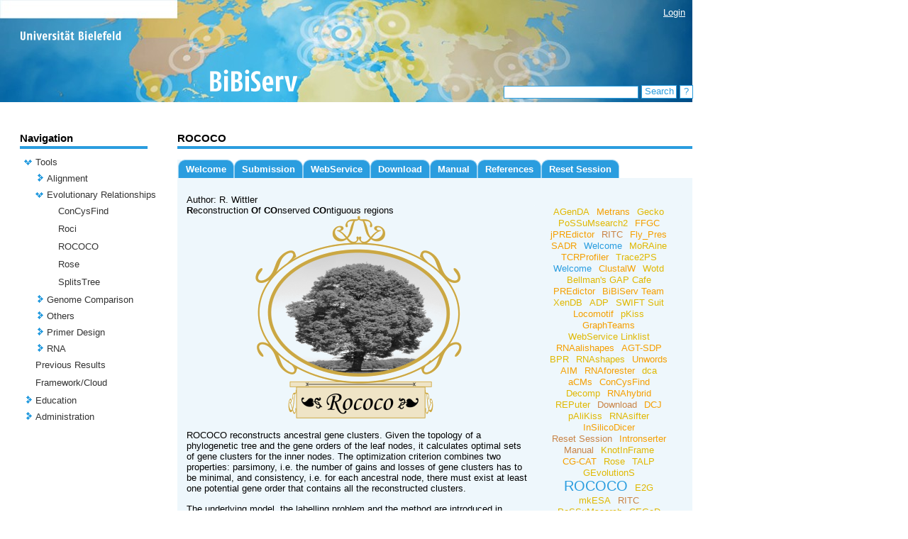

--- FILE ---
content_type: text/html;charset=UTF-8
request_url: https://bibiserv.cebitec.uni-bielefeld.de/rococo;jsessionid=111ac3dec3c84338ad53a2d3c4a6
body_size: 74890
content:
<?xml version="1.0" encoding="UTF-8"?>
<!DOCTYPE html>
<html xmlns="http://www.w3.org/1999/xhtml"><head><link type="text/css" rel="stylesheet" href="/javax.faces.resource/theme.css.jsf?ln=primefaces-aristo" /><script type="text/javascript" src="/javax.faces.resource/jquery/jquery.js.jsf;jsessionid=529cb3358ebbec1a16d31712df88?ln=primefaces&amp;v=5.1"></script><script type="text/javascript" src="/javax.faces.resource/primefaces.js.jsf;jsessionid=529cb3358ebbec1a16d31712df88?ln=primefaces&amp;v=5.1"></script><link type="text/css" rel="stylesheet" href="/javax.faces.resource/primefaces.css.jsf;jsessionid=529cb3358ebbec1a16d31712df88?ln=primefaces&amp;v=5.1" /><script type="text/javascript" src="/javax.faces.resource/jquery/jquery-plugins.js.jsf;jsessionid=529cb3358ebbec1a16d31712df88?ln=primefaces&amp;v=5.1"></script>
        <title>
            BiBiServ2 - 
      ROCOCO
    
        </title>
        <meta http-equiv="Content-Type" content="text/html; charset=UTF-8" />
        <link rel="shortcut icon" href="/misc/BIBISERV/images/favicon.ico" />
            <link href="/misc/BIBISERV/css/BIBISERV.css" rel="stylesheet" type="text/css" />
        <script type="text/javascript" src="/misc/scripts/submission.js"></script>
        <script type="text/javascript" src="/misc/scripts/submission.js"></script></head><body>
        <div class="head_content" style="width:976px; height:144px; background-image: url(/misc/BIBISERV/css/css-images/head-bg.jpg);">
            <div class="login" style="text-align: right;  position:relative; top:10px; margin-right: 10px; z-index: 5">
                <span style="display: inherit"><a href="/login.jsf">Login</a> </span>
                <span style="display: none">Logged in as anonymous / <a href="/admin">My BiBiServ</a> / <a href="/j_spring_security_logout">Logout</a></span>
            </div>           
            <img src="/misc/BIBISERV/css/css-images/head-fg_compact.png" onclick="window.location='/'" style="cursor:pointer; position:absolute; top:0px; " />
        </div>
        
        <div class="search" style="">
<form id="j_idt12" name="j_idt12" method="post" action="/applications/rococo/pages/welcome.jsf;jsessionid=529cb3358ebbec1a16d31712df88" enctype="application/x-www-form-urlencoded">
<input type="hidden" name="j_idt12" value="j_idt12" />
<input type="text" name="j_idt13" value="" class="search_input" onkeypress="if (event.keyCode == 13) search();" />
                <div id="search_button" class="search_button" onclick="search()" onmouseover="setCSSclass('search_button','search_button search_button_over')" onmouseout="setCSSclass('search_button','search_button')">
                    Search
                    <script type="text/javascript">search = function() {PrimeFaces.ab({s:'j_idt15',f:'j_idt12',pa:arguments[0]});}</script>
                </div>
                 <div id="search_help_button" class="search_help_button" onclick="help()" onmouseover="setCSSclass('search_help_button','search_help_button search_help_button_over')" onmouseout="setCSSclass('search_help_button','search_help_button')">
                    ?
                    <script type="text/javascript">help = function() {PrimeFaces.ab({s:'j_idt17',f:'j_idt12',pa:arguments[0]});}</script>
                </div><input type="hidden" name="javax.faces.ViewState" id="j_id1:javax.faces.ViewState:0" value="ThiLzbKvIIZ2MMWfLBma7cZK2WRGQZSJ9AeR6C8JNzw/FxXI/uepqSwZ5/yOTyk6iZnzSRZE3eX7WxZS+oAhbAPgbP1zIA7Ynjvx3MxLikI/1QD0bHk7NLz3+nnHWKY0AFgr83PZB34jsI5qj6AxjYcDgT3jHSB4VGjuvFXYW7zNhDDWLcOQBmo0/SLGORklL9iZLaJex2rwNHTCMVwZ5LJTvblXlRxMGBZIVblKvGOrxaWCgP/XSPJhEtX09a3PGaGh3QgG6fo7ieCeb/rcEE77u6d6PvTMEYIU0EfIT1Q2N0EibvxLj1Z/jdvVJC5+cKd49T7fScBMB62G9B9tFe5gWH/9007dKkenoK7WL9wZnJ9Erb4JTtcdFqUDXnP7MTWZoJMD5jOzrNrKdtJI9ahnKWpe69Wn1tgEWQAwCQSV801FhexrX+fhY8wEJUvRaEsxaz+9PEU3XI3n1FVyEd5Q9B+YHL6FR3/WkUyowqFsTXtFPlxbIVrZbnY0u195RX14UgsjPMzqXZ33gmfD96i/PdU9uhxfTJps7p/7T1QJ5HXOwldxwqJHJ4GHW5s6ZCyM3B463PzTBLDrV5SCezEWLVwXbr2FzIlT1Jt0nBxdAOHd8BI/ykEgGKBW7A6hYhSzkr2RwH9bL+CWAyIJctcSf+1UJgo730H9rElRFvz/RAOPINt8muO7MW3e38bXZXCeQ961u1MG4vu1BApy0tms2qyDsoj+UjJz1TrkkgAjlvk+ElymkKHMpGPR1Cd3MiASRzSJrhWbsMcGEU6cKFJMwXsvMqMzi2sFgF7FzZW8MFR+/lQ16U+cwfrhbfjZM4A54qAyO0Q3Io4PoJax4XCzEkj1/l0rnRWB4Ud/M4t0/eiufcHUsN56t6GossADYGNZqWW2CulbjroGsVda2CUtyIDysJCqrZk1B+O4fFCcggPNgi5hBLnPcZaQBgvLiyJZN0i1OgPitErwPxoMRLeAHXkrvVvgp3cO2w7rOQxiPPf9ci7Av+x+hUw+S6nqRN2hn98hL/umJGob7CbSDlcoOBQ76o93VHrkBD+IuxK00lJbWnL4sAWA9L/yMDrd" autocomplete="off" />
</form>
        </div>
        
        <div class="base_content">
        <table cellspacing="0" cellpadding="0" style="width:948px">
            <tr>
                
                <td style="width:180px; max-width:180px; overflow: hidden; padding-right:42px;vertical-align:top">
<form id="j_idt21" name="j_idt21" method="post" action="/applications/rococo/pages/welcome.jsf;jsessionid=529cb3358ebbec1a16d31712df88" enctype="application/x-www-form-urlencoded">
<input type="hidden" name="j_idt21" value="j_idt21" />

<form id="j_idt22" name="j_idt22" method="post" action="/applications/rococo/pages/welcome.jsf;jsessionid=529cb3358ebbec1a16d31712df88" enctype="application/x-www-form-urlencoded">
<input type="hidden" name="j_idt22" value="j_idt22" />

        <span class="navi_title">Navigation</span>
        
        <div class="navi_line"></div><div id="j_idt22:tree" class="ui-tree ui-widget ui-widget-content ui-corner-all navi_tree" role="tree" aria-multiselectable="true"><ul class="ui-tree-container"><li id="j_idt22:tree:0" data-rowkey="0" data-nodetype="default" class="ui-treenode ui-treenode-parent ui-treenode-unselected" role="treeitem"><span class="ui-treenode-content ui-tree-selectable" aria-expanded="true" aria-selected="false"><span class="ui-tree-toggler ui-icon ui-icon-triangle-1-s"></span><span></span><span class="ui-treenode-label ui-corner-all"><a href="/tools;jsessionid=529cb3358ebbec1a16d31712df88" target="_top">Tools</a></span></span><ul class="ui-treenode-children"><li id="j_idt22:tree:0_0" data-rowkey="0_0" data-nodetype="default" class="ui-treenode ui-treenode-parent ui-treenode-unselected" role="treeitem"><span class="ui-treenode-content ui-tree-selectable" aria-expanded="false" aria-selected="false"><span class="ui-tree-toggler ui-icon ui-icon-triangle-1-e"></span><span></span><span class="ui-treenode-label ui-corner-all"><a href="/alignment;jsessionid=529cb3358ebbec1a16d31712df88" target="_top">Alignment</a></span></span><ul class="ui-treenode-children" style="display:none"><li id="j_idt22:tree:0_0_0" data-rowkey="0_0_0" data-nodetype="default" class="ui-treenode ui-treenode-leaf ui-treenode-unselected" role="treeitem"><span class="ui-treenode-content ui-tree-selectable" aria-expanded="false" aria-selected="false"><span class="ui-treenode-leaf-icon"></span><span></span><span class="ui-treenode-label ui-corner-all"><a href="/altavist;jsessionid=529cb3358ebbec1a16d31712df88" target="_top">AltAVist</a></span></span><ul class="ui-treenode-children" style="display:none"></ul></li><li id="j_idt22:tree:0_0_1" data-rowkey="0_0_1" data-nodetype="default" class="ui-treenode ui-treenode-leaf ui-treenode-unselected" role="treeitem"><span class="ui-treenode-content ui-tree-selectable" aria-expanded="false" aria-selected="false"><span class="ui-treenode-leaf-icon"></span><span></span><span class="ui-treenode-label ui-corner-all"><a href="/clustalw;jsessionid=529cb3358ebbec1a16d31712df88" target="_top">ClustalW</a></span></span><ul class="ui-treenode-children" style="display:none"></ul></li><li id="j_idt22:tree:0_0_2" data-rowkey="0_0_2" data-nodetype="default" class="ui-treenode ui-treenode-leaf ui-treenode-unselected" role="treeitem"><span class="ui-treenode-content ui-tree-selectable" aria-expanded="false" aria-selected="false"><span class="ui-treenode-leaf-icon"></span><span></span><span class="ui-treenode-label ui-corner-all"><a href="/dca;jsessionid=529cb3358ebbec1a16d31712df88" target="_top">dca</a></span></span><ul class="ui-treenode-children" style="display:none"></ul></li><li id="j_idt22:tree:0_0_3" data-rowkey="0_0_3" data-nodetype="default" class="ui-treenode ui-treenode-leaf ui-treenode-unselected" role="treeitem"><span class="ui-treenode-content ui-tree-selectable" aria-expanded="false" aria-selected="false"><span class="ui-treenode-leaf-icon"></span><span></span><span class="ui-treenode-label ui-corner-all"><a href="/dialign;jsessionid=529cb3358ebbec1a16d31712df88" target="_top">Dialign</a></span></span><ul class="ui-treenode-children" style="display:none"></ul></li><li id="j_idt22:tree:0_0_4" data-rowkey="0_0_4" data-nodetype="default" class="ui-treenode ui-treenode-leaf ui-treenode-unselected" role="treeitem"><span class="ui-treenode-content ui-tree-selectable" aria-expanded="false" aria-selected="false"><span class="ui-treenode-leaf-icon"></span><span></span><span class="ui-treenode-label ui-corner-all"><a href="/e2g;jsessionid=529cb3358ebbec1a16d31712df88" target="_top">E2G</a></span></span><ul class="ui-treenode-children" style="display:none"></ul></li><li id="j_idt22:tree:0_0_5" data-rowkey="0_0_5" data-nodetype="default" class="ui-treenode ui-treenode-leaf ui-treenode-unselected" role="treeitem"><span class="ui-treenode-content ui-tree-selectable" aria-expanded="false" aria-selected="false"><span class="ui-treenode-leaf-icon"></span><span></span><span class="ui-treenode-label ui-corner-all"><a href="/jali;jsessionid=529cb3358ebbec1a16d31712df88" target="_top">JAli</a></span></span><ul class="ui-treenode-children" style="display:none"></ul></li><li id="j_idt22:tree:0_0_6" data-rowkey="0_0_6" data-nodetype="default" class="ui-treenode ui-treenode-leaf ui-treenode-unselected" role="treeitem"><span class="ui-treenode-content ui-tree-selectable" aria-expanded="false" aria-selected="false"><span class="ui-treenode-leaf-icon"></span><span></span><span class="ui-treenode-label ui-corner-all"><a href="/oma;jsessionid=529cb3358ebbec1a16d31712df88" target="_top">OMA</a></span></span><ul class="ui-treenode-children" style="display:none"></ul></li><li id="j_idt22:tree:0_0_7" data-rowkey="0_0_7" data-nodetype="default" class="ui-treenode ui-treenode-leaf ui-treenode-unselected" role="treeitem"><span class="ui-treenode-content ui-tree-selectable" aria-expanded="false" aria-selected="false"><span class="ui-treenode-leaf-icon"></span><span></span><span class="ui-treenode-label ui-corner-all"><a href="/possumsearch;jsessionid=529cb3358ebbec1a16d31712df88" target="_top">PoSSuMsearch</a></span></span><ul class="ui-treenode-children" style="display:none"></ul></li><li id="j_idt22:tree:0_0_8" data-rowkey="0_0_8" data-nodetype="default" class="ui-treenode ui-treenode-leaf ui-treenode-unselected" role="treeitem"><span class="ui-treenode-content ui-tree-selectable" aria-expanded="false" aria-selected="false"><span class="ui-treenode-leaf-icon"></span><span></span><span class="ui-treenode-label ui-corner-all"><a href="/possumsearch2;jsessionid=529cb3358ebbec1a16d31712df88" target="_top">PoSSuMsearch2</a></span></span><ul class="ui-treenode-children" style="display:none"></ul></li><li id="j_idt22:tree:0_0_9" data-rowkey="0_0_9" data-nodetype="default" class="ui-treenode ui-treenode-leaf ui-treenode-unselected" role="treeitem"><span class="ui-treenode-content ui-tree-selectable" aria-expanded="false" aria-selected="false"><span class="ui-treenode-leaf-icon"></span><span></span><span class="ui-treenode-label ui-corner-all"><a href="/swift;jsessionid=529cb3358ebbec1a16d31712df88" target="_top">SWIFT Suit</a></span></span><ul class="ui-treenode-children" style="display:none"></ul></li></ul></li><li id="j_idt22:tree:0_1" data-rowkey="0_1" data-nodetype="default" class="ui-treenode ui-treenode-parent ui-treenode-unselected" role="treeitem"><span class="ui-treenode-content ui-tree-selectable" aria-expanded="true" aria-selected="false"><span class="ui-tree-toggler ui-icon ui-icon-triangle-1-s"></span><span></span><span class="ui-treenode-label ui-corner-all"><a href="/evolutionaryRelationship;jsessionid=529cb3358ebbec1a16d31712df88" target="_top">Evolutionary Relationships</a></span></span><ul class="ui-treenode-children"><li id="j_idt22:tree:0_1_0" data-rowkey="0_1_0" data-nodetype="default" class="ui-treenode ui-treenode-leaf ui-treenode-unselected" role="treeitem"><span class="ui-treenode-content ui-tree-selectable" aria-expanded="false" aria-selected="false"><span class="ui-treenode-leaf-icon"></span><span></span><span class="ui-treenode-label ui-corner-all"><a href="/concysfind;jsessionid=529cb3358ebbec1a16d31712df88" target="_top">ConCysFind</a></span></span><ul class="ui-treenode-children" style="display:none"></ul></li><li id="j_idt22:tree:0_1_1" data-rowkey="0_1_1" data-nodetype="default" class="ui-treenode ui-treenode-leaf ui-treenode-unselected" role="treeitem"><span class="ui-treenode-content ui-tree-selectable" aria-expanded="false" aria-selected="false"><span class="ui-treenode-leaf-icon"></span><span></span><span class="ui-treenode-label ui-corner-all"><a href="/roci;jsessionid=529cb3358ebbec1a16d31712df88" target="_top">Roci</a></span></span><ul class="ui-treenode-children" style="display:none"></ul></li><li id="j_idt22:tree:0_1_2" data-rowkey="0_1_2" data-nodetype="default" class="ui-treenode ui-treenode-leaf ui-treenode-selected" role="treeitem"><span class="ui-treenode-content ui-tree-selectable" aria-expanded="true" aria-selected="true"><span class="ui-treenode-leaf-icon"></span><span></span><span class="ui-treenode-label ui-corner-all ui-state-highlight"><a href="/rococo;jsessionid=529cb3358ebbec1a16d31712df88" target="_top">ROCOCO</a></span></span><ul class="ui-treenode-children"></ul></li><li id="j_idt22:tree:0_1_3" data-rowkey="0_1_3" data-nodetype="default" class="ui-treenode ui-treenode-leaf ui-treenode-unselected" role="treeitem"><span class="ui-treenode-content ui-tree-selectable" aria-expanded="false" aria-selected="false"><span class="ui-treenode-leaf-icon"></span><span></span><span class="ui-treenode-label ui-corner-all"><a href="/rose;jsessionid=529cb3358ebbec1a16d31712df88" target="_top">Rose</a></span></span><ul class="ui-treenode-children" style="display:none"></ul></li><li id="j_idt22:tree:0_1_4" data-rowkey="0_1_4" data-nodetype="default" class="ui-treenode ui-treenode-leaf ui-treenode-unselected" role="treeitem"><span class="ui-treenode-content ui-tree-selectable" aria-expanded="false" aria-selected="false"><span class="ui-treenode-leaf-icon"></span><span></span><span class="ui-treenode-label ui-corner-all"><a href="/splits;jsessionid=529cb3358ebbec1a16d31712df88" target="_top">SplitsTree</a></span></span><ul class="ui-treenode-children" style="display:none"></ul></li></ul></li><li id="j_idt22:tree:0_2" data-rowkey="0_2" data-nodetype="default" class="ui-treenode ui-treenode-parent ui-treenode-unselected" role="treeitem"><span class="ui-treenode-content ui-tree-selectable" aria-expanded="false" aria-selected="false"><span class="ui-tree-toggler ui-icon ui-icon-triangle-1-e"></span><span></span><span class="ui-treenode-label ui-corner-all"><a href="/genomeComparison;jsessionid=529cb3358ebbec1a16d31712df88" target="_top">Genome Comparison</a></span></span><ul class="ui-treenode-children" style="display:none"><li id="j_idt22:tree:0_2_0" data-rowkey="0_2_0" data-nodetype="default" class="ui-treenode ui-treenode-leaf ui-treenode-unselected" role="treeitem"><span class="ui-treenode-content ui-tree-selectable" aria-expanded="false" aria-selected="false"><span class="ui-treenode-leaf-icon"></span><span></span><span class="ui-treenode-label ui-corner-all"><a href="/agenda;jsessionid=529cb3358ebbec1a16d31712df88" target="_top">AGenDA</a></span></span><ul class="ui-treenode-children" style="display:none"></ul></li><li id="j_idt22:tree:0_2_1" data-rowkey="0_2_1" data-nodetype="default" class="ui-treenode ui-treenode-leaf ui-treenode-unselected" role="treeitem"><span class="ui-treenode-content ui-tree-selectable" aria-expanded="false" aria-selected="false"><span class="ui-treenode-leaf-icon"></span><span></span><span class="ui-treenode-label ui-corner-all"><a href="/agglodel;jsessionid=529cb3358ebbec1a16d31712df88" target="_top">AggloIndel</a></span></span><ul class="ui-treenode-children" style="display:none"></ul></li><li id="j_idt22:tree:0_2_2" data-rowkey="0_2_2" data-nodetype="default" class="ui-treenode ui-treenode-leaf ui-treenode-unselected" role="treeitem"><span class="ui-treenode-content ui-tree-selectable" aria-expanded="false" aria-selected="false"><span class="ui-treenode-leaf-icon"></span><span></span><span class="ui-treenode-label ui-corner-all"><a href="/ceged;jsessionid=529cb3358ebbec1a16d31712df88" target="_top">CEGeD</a></span></span><ul class="ui-treenode-children" style="display:none"></ul></li><li id="j_idt22:tree:0_2_3" data-rowkey="0_2_3" data-nodetype="default" class="ui-treenode ui-treenode-leaf ui-treenode-unselected" role="treeitem"><span class="ui-treenode-content ui-tree-selectable" aria-expanded="false" aria-selected="false"><span class="ui-treenode-leaf-icon"></span><span></span><span class="ui-treenode-label ui-corner-all"><a href="/cgcat;jsessionid=529cb3358ebbec1a16d31712df88" target="_top">CG-CAT</a></span></span><ul class="ui-treenode-children" style="display:none"></ul></li><li id="j_idt22:tree:0_2_4" data-rowkey="0_2_4" data-nodetype="default" class="ui-treenode ui-treenode-leaf ui-treenode-unselected" role="treeitem"><span class="ui-treenode-content ui-tree-selectable" aria-expanded="false" aria-selected="false"><span class="ui-treenode-leaf-icon"></span><span></span><span class="ui-treenode-label ui-corner-all"><a href="/dcj;jsessionid=529cb3358ebbec1a16d31712df88" target="_top">DCJ</a></span></span><ul class="ui-treenode-children" style="display:none"></ul></li><li id="j_idt22:tree:0_2_5" data-rowkey="0_2_5" data-nodetype="default" class="ui-treenode ui-treenode-leaf ui-treenode-unselected" role="treeitem"><span class="ui-treenode-content ui-tree-selectable" aria-expanded="false" aria-selected="false"><span class="ui-treenode-leaf-icon"></span><span></span><span class="ui-treenode-label ui-corner-all"><a href="/ffgc;jsessionid=529cb3358ebbec1a16d31712df88" target="_top">FFGC</a></span></span><ul class="ui-treenode-children" style="display:none"></ul></li><li id="j_idt22:tree:0_2_6" data-rowkey="0_2_6" data-nodetype="default" class="ui-treenode ui-treenode-leaf ui-treenode-unselected" role="treeitem"><span class="ui-treenode-content ui-tree-selectable" aria-expanded="false" aria-selected="false"><span class="ui-treenode-leaf-icon"></span><span></span><span class="ui-treenode-label ui-corner-all"><a href="/gecko;jsessionid=529cb3358ebbec1a16d31712df88" target="_top">Gecko</a></span></span><ul class="ui-treenode-children" style="display:none"></ul></li><li id="j_idt22:tree:0_2_7" data-rowkey="0_2_7" data-nodetype="default" class="ui-treenode ui-treenode-leaf ui-treenode-unselected" role="treeitem"><span class="ui-treenode-content ui-tree-selectable" aria-expanded="false" aria-selected="false"><span class="ui-treenode-leaf-icon"></span><span></span><span class="ui-treenode-label ui-corner-all"><a href="/gevolutions;jsessionid=529cb3358ebbec1a16d31712df88" target="_top">GEvolutionS</a></span></span><ul class="ui-treenode-children" style="display:none"></ul></li><li id="j_idt22:tree:0_2_8" data-rowkey="0_2_8" data-nodetype="default" class="ui-treenode ui-treenode-leaf ui-treenode-unselected" role="treeitem"><span class="ui-treenode-content ui-tree-selectable" aria-expanded="false" aria-selected="false"><span class="ui-treenode-leaf-icon"></span><span></span><span class="ui-treenode-label ui-corner-all"><a href="/graphteams;jsessionid=529cb3358ebbec1a16d31712df88" target="_top">GraphTeams</a></span></span><ul class="ui-treenode-children" style="display:none"></ul></li><li id="j_idt22:tree:0_2_9" data-rowkey="0_2_9" data-nodetype="default" class="ui-treenode ui-treenode-leaf ui-treenode-unselected" role="treeitem"><span class="ui-treenode-content ui-tree-selectable" aria-expanded="false" aria-selected="false"><span class="ui-treenode-leaf-icon"></span><span></span><span class="ui-treenode-label ui-corner-all"><a href="/mga;jsessionid=529cb3358ebbec1a16d31712df88" target="_top">MGA</a></span></span><ul class="ui-treenode-children" style="display:none"></ul></li><li id="j_idt22:tree:0_2_10" data-rowkey="0_2_10" data-nodetype="default" class="ui-treenode ui-treenode-leaf ui-treenode-unselected" role="treeitem"><span class="ui-treenode-content ui-tree-selectable" aria-expanded="false" aria-selected="false"><span class="ui-treenode-leaf-icon"></span><span></span><span class="ui-treenode-label ui-corner-all"><a href="/newdist;jsessionid=529cb3358ebbec1a16d31712df88" target="_top">newdist</a></span></span><ul class="ui-treenode-children" style="display:none"></ul></li><li id="j_idt22:tree:0_2_11" data-rowkey="0_2_11" data-nodetype="default" class="ui-treenode ui-treenode-leaf ui-treenode-unselected" role="treeitem"><span class="ui-treenode-content ui-tree-selectable" aria-expanded="false" aria-selected="false"><span class="ui-treenode-leaf-icon"></span><span></span><span class="ui-treenode-label ui-corner-all"><a href="/reputer;jsessionid=529cb3358ebbec1a16d31712df88" target="_top">REPuter</a></span></span><ul class="ui-treenode-children" style="display:none"></ul></li><li id="j_idt22:tree:0_2_12" data-rowkey="0_2_12" data-nodetype="default" class="ui-treenode ui-treenode-leaf ui-treenode-unselected" role="treeitem"><span class="ui-treenode-content ui-tree-selectable" aria-expanded="false" aria-selected="false"><span class="ui-treenode-leaf-icon"></span><span></span><span class="ui-treenode-label ui-corner-all"><a href="/sbbi;jsessionid=529cb3358ebbec1a16d31712df88" target="_top">SBBI</a></span></span><ul class="ui-treenode-children" style="display:none"></ul></li><li id="j_idt22:tree:0_2_13" data-rowkey="0_2_13" data-nodetype="default" class="ui-treenode ui-treenode-leaf ui-treenode-unselected" role="treeitem"><span class="ui-treenode-content ui-tree-selectable" aria-expanded="false" aria-selected="false"><span class="ui-treenode-leaf-icon"></span><span></span><span class="ui-treenode-label ui-corner-all"><a href="/tcrprofiler;jsessionid=529cb3358ebbec1a16d31712df88" target="_top">TCRProfiler</a></span></span><ul class="ui-treenode-children" style="display:none"></ul></li></ul></li><li id="j_idt22:tree:0_3" data-rowkey="0_3" data-nodetype="default" class="ui-treenode ui-treenode-parent ui-treenode-unselected" role="treeitem"><span class="ui-treenode-content ui-tree-selectable" aria-expanded="false" aria-selected="false"><span class="ui-tree-toggler ui-icon ui-icon-triangle-1-e"></span><span></span><span class="ui-treenode-label ui-corner-all"><a href="/others;jsessionid=529cb3358ebbec1a16d31712df88" target="_top">Others</a></span></span><ul class="ui-treenode-children" style="display:none"><li id="j_idt22:tree:0_3_0" data-rowkey="0_3_0" data-nodetype="default" class="ui-treenode ui-treenode-leaf ui-treenode-unselected" role="treeitem"><span class="ui-treenode-content ui-tree-selectable" aria-expanded="false" aria-selected="false"><span class="ui-treenode-leaf-icon"></span><span></span><span class="ui-treenode-label ui-corner-all"><a href="/acdc;jsessionid=529cb3358ebbec1a16d31712df88" target="_top">acdc</a></span></span><ul class="ui-treenode-children" style="display:none"></ul></li><li id="j_idt22:tree:0_3_1" data-rowkey="0_3_1" data-nodetype="default" class="ui-treenode ui-treenode-leaf ui-treenode-unselected" role="treeitem"><span class="ui-treenode-content ui-tree-selectable" aria-expanded="false" aria-selected="false"><span class="ui-treenode-leaf-icon"></span><span></span><span class="ui-treenode-label ui-corner-all"><a href="/agt-sdp;jsessionid=529cb3358ebbec1a16d31712df88" target="_top">AGT-SDP</a></span></span><ul class="ui-treenode-children" style="display:none"></ul></li><li id="j_idt22:tree:0_3_2" data-rowkey="0_3_2" data-nodetype="default" class="ui-treenode ui-treenode-leaf ui-treenode-unselected" role="treeitem"><span class="ui-treenode-content ui-tree-selectable" aria-expanded="false" aria-selected="false"><span class="ui-treenode-leaf-icon"></span><span></span><span class="ui-treenode-label ui-corner-all"><a href="/aim;jsessionid=529cb3358ebbec1a16d31712df88" target="_top">AIM</a></span></span><ul class="ui-treenode-children" style="display:none"></ul></li><li id="j_idt22:tree:0_3_3" data-rowkey="0_3_3" data-nodetype="default" class="ui-treenode ui-treenode-leaf ui-treenode-unselected" role="treeitem"><span class="ui-treenode-content ui-tree-selectable" aria-expanded="false" aria-selected="false"><span class="ui-treenode-leaf-icon"></span><span></span><span class="ui-treenode-label ui-corner-all"><a href="/bpr;jsessionid=529cb3358ebbec1a16d31712df88" target="_top">BPR</a></span></span><ul class="ui-treenode-children" style="display:none"></ul></li><li id="j_idt22:tree:0_3_4" data-rowkey="0_3_4" data-nodetype="default" class="ui-treenode ui-treenode-leaf ui-treenode-unselected" role="treeitem"><span class="ui-treenode-content ui-tree-selectable" aria-expanded="false" aria-selected="false"><span class="ui-treenode-leaf-icon"></span><span></span><span class="ui-treenode-label ui-corner-all"><a href="/decomp;jsessionid=529cb3358ebbec1a16d31712df88" target="_top">Decomp</a></span></span><ul class="ui-treenode-children" style="display:none"></ul></li><li id="j_idt22:tree:0_3_5" data-rowkey="0_3_5" data-nodetype="default" class="ui-treenode ui-treenode-leaf ui-treenode-unselected" role="treeitem"><span class="ui-treenode-content ui-tree-selectable" aria-expanded="false" aria-selected="false"><span class="ui-treenode-leaf-icon"></span><span></span><span class="ui-treenode-label ui-corner-all"><a href="/fly_pres;jsessionid=529cb3358ebbec1a16d31712df88" target="_top">Fly_Pres</a></span></span><ul class="ui-treenode-children" style="display:none"></ul></li><li id="j_idt22:tree:0_3_6" data-rowkey="0_3_6" data-nodetype="default" class="ui-treenode ui-treenode-leaf ui-treenode-unselected" role="treeitem"><span class="ui-treenode-content ui-tree-selectable" aria-expanded="false" aria-selected="false"><span class="ui-treenode-leaf-icon"></span><span></span><span class="ui-treenode-label ui-corner-all"><a href="/intronserter;jsessionid=529cb3358ebbec1a16d31712df88" target="_top">Intronserter</a></span></span><ul class="ui-treenode-children" style="display:none"></ul></li><li id="j_idt22:tree:0_3_7" data-rowkey="0_3_7" data-nodetype="default" class="ui-treenode ui-treenode-leaf ui-treenode-unselected" role="treeitem"><span class="ui-treenode-content ui-tree-selectable" aria-expanded="false" aria-selected="false"><span class="ui-treenode-leaf-icon"></span><span></span><span class="ui-treenode-label ui-corner-all"><a href="/jpredictor;jsessionid=529cb3358ebbec1a16d31712df88" target="_top">jPREdictor</a></span></span><ul class="ui-treenode-children" style="display:none"></ul></li><li id="j_idt22:tree:0_3_8" data-rowkey="0_3_8" data-nodetype="default" class="ui-treenode ui-treenode-leaf ui-treenode-unselected" role="treeitem"><span class="ui-treenode-content ui-tree-selectable" aria-expanded="false" aria-selected="false"><span class="ui-treenode-leaf-icon"></span><span></span><span class="ui-treenode-label ui-corner-all"><a href="/libfid;jsessionid=529cb3358ebbec1a16d31712df88" target="_top">libfid</a></span></span><ul class="ui-treenode-children" style="display:none"></ul></li><li id="j_idt22:tree:0_3_9" data-rowkey="0_3_9" data-nodetype="default" class="ui-treenode ui-treenode-leaf ui-treenode-unselected" role="treeitem"><span class="ui-treenode-content ui-tree-selectable" aria-expanded="false" aria-selected="false"><span class="ui-treenode-leaf-icon"></span><span></span><span class="ui-treenode-label ui-corner-all"><a href="/metrans;jsessionid=529cb3358ebbec1a16d31712df88" target="_top">Metrans</a></span></span><ul class="ui-treenode-children" style="display:none"></ul></li><li id="j_idt22:tree:0_3_10" data-rowkey="0_3_10" data-nodetype="default" class="ui-treenode ui-treenode-leaf ui-treenode-unselected" role="treeitem"><span class="ui-treenode-content ui-tree-selectable" aria-expanded="false" aria-selected="false"><span class="ui-treenode-leaf-icon"></span><span></span><span class="ui-treenode-label ui-corner-all"><a href="/mkesa;jsessionid=529cb3358ebbec1a16d31712df88" target="_top">mkESA</a></span></span><ul class="ui-treenode-children" style="display:none"></ul></li><li id="j_idt22:tree:0_3_11" data-rowkey="0_3_11" data-nodetype="default" class="ui-treenode ui-treenode-leaf ui-treenode-unselected" role="treeitem"><span class="ui-treenode-content ui-tree-selectable" aria-expanded="false" aria-selected="false"><span class="ui-treenode-leaf-icon"></span><span></span><span class="ui-treenode-label ui-corner-all"><a href="/mmfind;jsessionid=529cb3358ebbec1a16d31712df88" target="_top">mmfind</a></span></span><ul class="ui-treenode-children" style="display:none"></ul></li><li id="j_idt22:tree:0_3_12" data-rowkey="0_3_12" data-nodetype="default" class="ui-treenode ui-treenode-leaf ui-treenode-unselected" role="treeitem"><span class="ui-treenode-content ui-tree-selectable" aria-expanded="false" aria-selected="false"><span class="ui-treenode-leaf-icon"></span><span></span><span class="ui-treenode-label ui-corner-all"><a href="/moraine;jsessionid=529cb3358ebbec1a16d31712df88" target="_top">MoRAine</a></span></span><ul class="ui-treenode-children" style="display:none"></ul></li><li id="j_idt22:tree:0_3_13" data-rowkey="0_3_13" data-nodetype="default" class="ui-treenode ui-treenode-leaf ui-treenode-unselected" role="treeitem"><span class="ui-treenode-content ui-tree-selectable" aria-expanded="false" aria-selected="false"><span class="ui-treenode-leaf-icon"></span><span></span><span class="ui-treenode-label ui-corner-all"><a href="/phase4;jsessionid=529cb3358ebbec1a16d31712df88" target="_top">Phase4</a></span></span><ul class="ui-treenode-children" style="display:none"></ul></li><li id="j_idt22:tree:0_3_14" data-rowkey="0_3_14" data-nodetype="default" class="ui-treenode ui-treenode-leaf ui-treenode-unselected" role="treeitem"><span class="ui-treenode-content ui-tree-selectable" aria-expanded="false" aria-selected="false"><span class="ui-treenode-leaf-icon"></span><span></span><span class="ui-treenode-label ui-corner-all"><a href="/predictor;jsessionid=529cb3358ebbec1a16d31712df88" target="_top">PREdictor</a></span></span><ul class="ui-treenode-children" style="display:none"></ul></li><li id="j_idt22:tree:0_3_15" data-rowkey="0_3_15" data-nodetype="default" class="ui-treenode ui-treenode-leaf ui-treenode-unselected" role="treeitem"><span class="ui-treenode-content ui-tree-selectable" aria-expanded="false" aria-selected="false"><span class="ui-treenode-leaf-icon"></span><span></span><span class="ui-treenode-label ui-corner-all"><a href="/scibrow;jsessionid=529cb3358ebbec1a16d31712df88" target="_top">SciBrow</a></span></span><ul class="ui-treenode-children" style="display:none"></ul></li><li id="j_idt22:tree:0_3_16" data-rowkey="0_3_16" data-nodetype="default" class="ui-treenode ui-treenode-leaf ui-treenode-unselected" role="treeitem"><span class="ui-treenode-content ui-tree-selectable" aria-expanded="false" aria-selected="false"><span class="ui-treenode-leaf-icon"></span><span></span><span class="ui-treenode-label ui-corner-all"><a href="/talp;jsessionid=529cb3358ebbec1a16d31712df88" target="_top">TALP</a></span></span><ul class="ui-treenode-children" style="display:none"></ul></li><li id="j_idt22:tree:0_3_17" data-rowkey="0_3_17" data-nodetype="default" class="ui-treenode ui-treenode-leaf ui-treenode-unselected" role="treeitem"><span class="ui-treenode-content ui-tree-selectable" aria-expanded="false" aria-selected="false"><span class="ui-treenode-leaf-icon"></span><span></span><span class="ui-treenode-label ui-corner-all"><a href="/trace2ps;jsessionid=529cb3358ebbec1a16d31712df88" target="_top">Trace2PS</a></span></span><ul class="ui-treenode-children" style="display:none"></ul></li><li id="j_idt22:tree:0_3_18" data-rowkey="0_3_18" data-nodetype="default" class="ui-treenode ui-treenode-leaf ui-treenode-unselected" role="treeitem"><span class="ui-treenode-content ui-tree-selectable" aria-expanded="false" aria-selected="false"><span class="ui-treenode-leaf-icon"></span><span></span><span class="ui-treenode-label ui-corner-all"><a href="/unwords;jsessionid=529cb3358ebbec1a16d31712df88" target="_top">Unwords</a></span></span><ul class="ui-treenode-children" style="display:none"></ul></li><li id="j_idt22:tree:0_3_19" data-rowkey="0_3_19" data-nodetype="default" class="ui-treenode ui-treenode-leaf ui-treenode-unselected" role="treeitem"><span class="ui-treenode-content ui-tree-selectable" aria-expanded="false" aria-selected="false"><span class="ui-treenode-leaf-icon"></span><span></span><span class="ui-treenode-label ui-corner-all"><a href="/wotd;jsessionid=529cb3358ebbec1a16d31712df88" target="_top">Wotd</a></span></span><ul class="ui-treenode-children" style="display:none"></ul></li><li id="j_idt22:tree:0_3_20" data-rowkey="0_3_20" data-nodetype="default" class="ui-treenode ui-treenode-leaf ui-treenode-unselected" role="treeitem"><span class="ui-treenode-content ui-tree-selectable" aria-expanded="false" aria-selected="false"><span class="ui-treenode-leaf-icon"></span><span></span><span class="ui-treenode-label ui-corner-all"><a href="/xendb;jsessionid=529cb3358ebbec1a16d31712df88" target="_top">XenDB</a></span></span><ul class="ui-treenode-children" style="display:none"></ul></li></ul></li><li id="j_idt22:tree:0_4" data-rowkey="0_4" data-nodetype="default" class="ui-treenode ui-treenode-parent ui-treenode-unselected" role="treeitem"><span class="ui-treenode-content ui-tree-selectable" aria-expanded="false" aria-selected="false"><span class="ui-tree-toggler ui-icon ui-icon-triangle-1-e"></span><span></span><span class="ui-treenode-label ui-corner-all"><a href="/primerDesign;jsessionid=529cb3358ebbec1a16d31712df88" target="_top">Primer Design</a></span></span><ul class="ui-treenode-children" style="display:none"><li id="j_idt22:tree:0_4_0" data-rowkey="0_4_0" data-nodetype="default" class="ui-treenode ui-treenode-leaf ui-treenode-unselected" role="treeitem"><span class="ui-treenode-content ui-tree-selectable" aria-expanded="false" aria-selected="false"><span class="ui-treenode-leaf-icon"></span><span></span><span class="ui-treenode-label ui-corner-all"><a href="/genefisher2;jsessionid=529cb3358ebbec1a16d31712df88" target="_top">genefisher2</a></span></span><ul class="ui-treenode-children" style="display:none"></ul></li></ul></li><li id="j_idt22:tree:0_5" data-rowkey="0_5" data-nodetype="default" class="ui-treenode ui-treenode-parent ui-treenode-unselected" role="treeitem"><span class="ui-treenode-content ui-tree-selectable" aria-expanded="false" aria-selected="false"><span class="ui-tree-toggler ui-icon ui-icon-triangle-1-e"></span><span></span><span class="ui-treenode-label ui-corner-all"><a href="/rna;jsessionid=529cb3358ebbec1a16d31712df88" target="_top">RNA</a></span></span><ul class="ui-treenode-children" style="display:none"><li id="j_idt22:tree:0_5_0" data-rowkey="0_5_0" data-nodetype="default" class="ui-treenode ui-treenode-parent ui-treenode-unselected" role="treeitem"><span class="ui-treenode-content ui-tree-selectable" aria-expanded="false" aria-selected="false"><span class="ui-tree-toggler ui-icon ui-icon-triangle-1-e"></span><span></span><span class="ui-treenode-label ui-corner-all"><a href="/rnashapesstudio;jsessionid=529cb3358ebbec1a16d31712df88" target="_top">Shapes Studio</a></span></span><ul class="ui-treenode-children" style="display:none"><li id="j_idt22:tree:0_5_0_0" data-rowkey="0_5_0_0" data-nodetype="default" class="ui-treenode ui-treenode-leaf ui-treenode-unselected" role="treeitem"><span class="ui-treenode-content ui-tree-selectable" aria-expanded="false" aria-selected="false"><span class="ui-treenode-leaf-icon"></span><span></span><span class="ui-treenode-label ui-corner-all"><a href="/knotinframe;jsessionid=529cb3358ebbec1a16d31712df88" target="_top">KnotInFrame</a></span></span><ul class="ui-treenode-children" style="display:none"></ul></li><li id="j_idt22:tree:0_5_0_1" data-rowkey="0_5_0_1" data-nodetype="default" class="ui-treenode ui-treenode-leaf ui-treenode-unselected" role="treeitem"><span class="ui-treenode-content ui-tree-selectable" aria-expanded="false" aria-selected="false"><span class="ui-treenode-leaf-icon"></span><span></span><span class="ui-treenode-label ui-corner-all"><a href="/palikiss;jsessionid=529cb3358ebbec1a16d31712df88" target="_top">pAliKiss</a></span></span><ul class="ui-treenode-children" style="display:none"></ul></li><li id="j_idt22:tree:0_5_0_2" data-rowkey="0_5_0_2" data-nodetype="default" class="ui-treenode ui-treenode-leaf ui-treenode-unselected" role="treeitem"><span class="ui-treenode-content ui-tree-selectable" aria-expanded="false" aria-selected="false"><span class="ui-treenode-leaf-icon"></span><span></span><span class="ui-treenode-label ui-corner-all"><a href="/pkiss;jsessionid=529cb3358ebbec1a16d31712df88" target="_top">pKiss</a></span></span><ul class="ui-treenode-children" style="display:none"></ul></li><li id="j_idt22:tree:0_5_0_3" data-rowkey="0_5_0_3" data-nodetype="default" class="ui-treenode ui-treenode-leaf ui-treenode-unselected" role="treeitem"><span class="ui-treenode-content ui-tree-selectable" aria-expanded="false" aria-selected="false"><span class="ui-treenode-leaf-icon"></span><span></span><span class="ui-treenode-label ui-corner-all"><a href="/pknotsrg;jsessionid=529cb3358ebbec1a16d31712df88" target="_top">pknotsRG</a></span></span><ul class="ui-treenode-children" style="display:none"></ul></li><li id="j_idt22:tree:0_5_0_4" data-rowkey="0_5_0_4" data-nodetype="default" class="ui-treenode ui-treenode-leaf ui-treenode-unselected" role="treeitem"><span class="ui-treenode-content ui-tree-selectable" aria-expanded="false" aria-selected="false"><span class="ui-treenode-leaf-icon"></span><span></span><span class="ui-treenode-label ui-corner-all"><a href="/rapidshapes;jsessionid=529cb3358ebbec1a16d31712df88" target="_top">RapidShapes</a></span></span><ul class="ui-treenode-children" style="display:none"></ul></li><li id="j_idt22:tree:0_5_0_5" data-rowkey="0_5_0_5" data-nodetype="default" class="ui-treenode ui-treenode-leaf ui-treenode-unselected" role="treeitem"><span class="ui-treenode-content ui-tree-selectable" aria-expanded="false" aria-selected="false"><span class="ui-treenode-leaf-icon"></span><span></span><span class="ui-treenode-label ui-corner-all"><a href="/rnaalishapes;jsessionid=529cb3358ebbec1a16d31712df88" target="_top">RNAalishapes</a></span></span><ul class="ui-treenode-children" style="display:none"></ul></li><li id="j_idt22:tree:0_5_0_6" data-rowkey="0_5_0_6" data-nodetype="default" class="ui-treenode ui-treenode-leaf ui-treenode-unselected" role="treeitem"><span class="ui-treenode-content ui-tree-selectable" aria-expanded="false" aria-selected="false"><span class="ui-treenode-leaf-icon"></span><span></span><span class="ui-treenode-label ui-corner-all"><a href="/rnashapes;jsessionid=529cb3358ebbec1a16d31712df88" target="_top">RNAshapes</a></span></span><ul class="ui-treenode-children" style="display:none"></ul></li></ul></li><li id="j_idt22:tree:0_5_1" data-rowkey="0_5_1" data-nodetype="default" class="ui-treenode ui-treenode-leaf ui-treenode-unselected" role="treeitem"><span class="ui-treenode-content ui-tree-selectable" aria-expanded="false" aria-selected="false"><span class="ui-treenode-leaf-icon"></span><span></span><span class="ui-treenode-label ui-corner-all"><a href="/acms;jsessionid=529cb3358ebbec1a16d31712df88" target="_top">aCMs</a></span></span><ul class="ui-treenode-children" style="display:none"></ul></li><li id="j_idt22:tree:0_5_2" data-rowkey="0_5_2" data-nodetype="default" class="ui-treenode ui-treenode-leaf ui-treenode-unselected" role="treeitem"><span class="ui-treenode-content ui-tree-selectable" aria-expanded="false" aria-selected="false"><span class="ui-treenode-leaf-icon"></span><span></span><span class="ui-treenode-label ui-corner-all"><a href="/guugle;jsessionid=529cb3358ebbec1a16d31712df88" target="_top">GUUGle</a></span></span><ul class="ui-treenode-children" style="display:none"></ul></li><li id="j_idt22:tree:0_5_3" data-rowkey="0_5_3" data-nodetype="default" class="ui-treenode ui-treenode-leaf ui-treenode-unselected" role="treeitem"><span class="ui-treenode-content ui-tree-selectable" aria-expanded="false" aria-selected="false"><span class="ui-treenode-leaf-icon"></span><span></span><span class="ui-treenode-label ui-corner-all"><a href="/insilicodicer;jsessionid=529cb3358ebbec1a16d31712df88" target="_top">InSilicoDicer</a></span></span><ul class="ui-treenode-children" style="display:none"></ul></li><li id="j_idt22:tree:0_5_4" data-rowkey="0_5_4" data-nodetype="default" class="ui-treenode ui-treenode-leaf ui-treenode-unselected" role="treeitem"><span class="ui-treenode-content ui-tree-selectable" aria-expanded="false" aria-selected="false"><span class="ui-treenode-leaf-icon"></span><span></span><span class="ui-treenode-label ui-corner-all"><a href="/locomotif;jsessionid=529cb3358ebbec1a16d31712df88" target="_top">Locomotif</a></span></span><ul class="ui-treenode-children" style="display:none"></ul></li><li id="j_idt22:tree:0_5_5" data-rowkey="0_5_5" data-nodetype="default" class="ui-treenode ui-treenode-leaf ui-treenode-unselected" role="treeitem"><span class="ui-treenode-content ui-tree-selectable" aria-expanded="false" aria-selected="false"><span class="ui-treenode-leaf-icon"></span><span></span><span class="ui-treenode-label ui-corner-all"><a href="/parnass;jsessionid=529cb3358ebbec1a16d31712df88" target="_top">paRNAss</a></span></span><ul class="ui-treenode-children" style="display:none"></ul></li><li id="j_idt22:tree:0_5_6" data-rowkey="0_5_6" data-nodetype="default" class="ui-treenode ui-treenode-leaf ui-treenode-unselected" role="treeitem"><span class="ui-treenode-content ui-tree-selectable" aria-expanded="false" aria-selected="false"><span class="ui-treenode-leaf-icon"></span><span></span><span class="ui-treenode-label ui-corner-all"><a href="/planACstar;jsessionid=529cb3358ebbec1a16d31712df88" target="_top">planACstar</a></span></span><ul class="ui-treenode-children" style="display:none"></ul></li><li id="j_idt22:tree:0_5_7" data-rowkey="0_5_7" data-nodetype="default" class="ui-treenode ui-treenode-leaf ui-treenode-unselected" role="treeitem"><span class="ui-treenode-content ui-tree-selectable" aria-expanded="false" aria-selected="false"><span class="ui-treenode-leaf-icon"></span><span></span><span class="ui-treenode-label ui-corner-all"><a href="/rnaforester;jsessionid=529cb3358ebbec1a16d31712df88" target="_top">RNAforester</a></span></span><ul class="ui-treenode-children" style="display:none"></ul></li><li id="j_idt22:tree:0_5_8" data-rowkey="0_5_8" data-nodetype="default" class="ui-treenode ui-treenode-leaf ui-treenode-unselected" role="treeitem"><span class="ui-treenode-content ui-tree-selectable" aria-expanded="false" aria-selected="false"><span class="ui-treenode-leaf-icon"></span><span></span><span class="ui-treenode-label ui-corner-all"><a href="/rnahybrid;jsessionid=529cb3358ebbec1a16d31712df88" target="_top">RNAhybrid</a></span></span><ul class="ui-treenode-children" style="display:none"></ul></li><li id="j_idt22:tree:0_5_9" data-rowkey="0_5_9" data-nodetype="default" class="ui-treenode ui-treenode-leaf ui-treenode-unselected" role="treeitem"><span class="ui-treenode-content ui-tree-selectable" aria-expanded="false" aria-selected="false"><span class="ui-treenode-leaf-icon"></span><span></span><span class="ui-treenode-label ui-corner-all"><a href="/rnasifter;jsessionid=529cb3358ebbec1a16d31712df88" target="_top">RNAsifter</a></span></span><ul class="ui-treenode-children" style="display:none"></ul></li></ul></li></ul></li><li id="j_idt22:tree:1" data-rowkey="1" data-nodetype="default" class="ui-treenode ui-treenode-leaf ui-treenode-unselected" role="treeitem"><span class="ui-treenode-content ui-tree-selectable" aria-expanded="false" aria-selected="false"><span class="ui-treenode-leaf-icon"></span><span></span><span class="ui-treenode-label ui-corner-all"><a href="/prevres;jsessionid=529cb3358ebbec1a16d31712df88" target="_top">Previous Results</a></span></span><ul class="ui-treenode-children" style="display:none"></ul></li><li id="j_idt22:tree:2" data-rowkey="2" data-nodetype="default" class="ui-treenode ui-treenode-leaf ui-treenode-unselected" role="treeitem"><span class="ui-treenode-content ui-tree-selectable" aria-expanded="false" aria-selected="false"><span class="ui-treenode-leaf-icon"></span><span></span><span class="ui-treenode-label ui-corner-all"><a href="/framework;jsessionid=529cb3358ebbec1a16d31712df88" target="_top">Framework/Cloud</a></span></span><ul class="ui-treenode-children" style="display:none"></ul></li><li id="j_idt22:tree:3" data-rowkey="3" data-nodetype="default" class="ui-treenode ui-treenode-parent ui-treenode-unselected" role="treeitem"><span class="ui-treenode-content ui-tree-selectable" aria-expanded="false" aria-selected="false"><span class="ui-tree-toggler ui-icon ui-icon-triangle-1-e"></span><span></span><span class="ui-treenode-label ui-corner-all"><a href="/education;jsessionid=529cb3358ebbec1a16d31712df88" target="_top">Education</a></span></span><ul class="ui-treenode-children" style="display:none"><li id="j_idt22:tree:3_0" data-rowkey="3_0" data-nodetype="default" class="ui-treenode ui-treenode-parent ui-treenode-unselected" role="treeitem"><span class="ui-treenode-content ui-tree-selectable" aria-expanded="false" aria-selected="false"><span class="ui-tree-toggler ui-icon ui-icon-triangle-1-e"></span><span></span><span class="ui-treenode-label ui-corner-all"><a href="/dp;jsessionid=529cb3358ebbec1a16d31712df88" target="_top">Dynamic Programming</a></span></span><ul class="ui-treenode-children" style="display:none"><li id="j_idt22:tree:3_0_0" data-rowkey="3_0_0" data-nodetype="default" class="ui-treenode ui-treenode-leaf ui-treenode-unselected" role="treeitem"><span class="ui-treenode-content ui-tree-selectable" aria-expanded="false" aria-selected="false"><span class="ui-treenode-leaf-icon"></span><span></span><span class="ui-treenode-label ui-corner-all"><a href="/adp;jsessionid=529cb3358ebbec1a16d31712df88" target="_top">ADP</a></span></span><ul class="ui-treenode-children" style="display:none"></ul></li></ul></li><li id="j_idt22:tree:3_1" data-rowkey="3_1" data-nodetype="default" class="ui-treenode ui-treenode-parent ui-treenode-unselected" role="treeitem"><span class="ui-treenode-content ui-tree-selectable" aria-expanded="false" aria-selected="false"><span class="ui-tree-toggler ui-icon ui-icon-triangle-1-e"></span><span></span><span class="ui-treenode-label ui-corner-all"><a href="/sa;jsessionid=529cb3358ebbec1a16d31712df88" target="_top">Sequence Analysis</a></span></span><ul class="ui-treenode-children" style="display:none"><li id="j_idt22:tree:3_1_0" data-rowkey="3_1_0" data-nodetype="default" class="ui-treenode ui-treenode-leaf ui-treenode-unselected" role="treeitem"><span class="ui-treenode-content ui-tree-selectable" aria-expanded="false" aria-selected="false"><span class="ui-treenode-leaf-icon"></span><span></span><span class="ui-treenode-label ui-corner-all"><a href="/sadr;jsessionid=529cb3358ebbec1a16d31712df88" target="_top">SADR</a></span></span><ul class="ui-treenode-children" style="display:none"></ul></li></ul></li></ul></li><li id="j_idt22:tree:4" data-rowkey="4" data-nodetype="default" class="ui-treenode ui-treenode-parent ui-treenode-unselected" role="treeitem"><span class="ui-treenode-content ui-tree-selectable" aria-expanded="false" aria-selected="false"><span class="ui-tree-toggler ui-icon ui-icon-triangle-1-e"></span><span></span><span class="ui-treenode-label ui-corner-all"><a href="/administration;jsessionid=529cb3358ebbec1a16d31712df88" target="_top">Administration</a></span></span><ul class="ui-treenode-children" style="display:none"><li id="j_idt22:tree:4_0" data-rowkey="4_0" data-nodetype="default" class="ui-treenode ui-treenode-leaf ui-treenode-unselected" role="treeitem"><span class="ui-treenode-content ui-tree-selectable" aria-expanded="false" aria-selected="false"><span class="ui-treenode-leaf-icon"></span><span></span><span class="ui-treenode-label ui-corner-all"><a href="/administration_policies;jsessionid=529cb3358ebbec1a16d31712df88" target="_top">BiBiServ policies</a></span></span><ul class="ui-treenode-children" style="display:none"></ul></li><li id="j_idt22:tree:4_1" data-rowkey="4_1" data-nodetype="default" class="ui-treenode ui-treenode-leaf ui-treenode-unselected" role="treeitem"><span class="ui-treenode-content ui-tree-selectable" aria-expanded="false" aria-selected="false"><span class="ui-treenode-leaf-icon"></span><span></span><span class="ui-treenode-label ui-corner-all"><a href="/administration_team;jsessionid=529cb3358ebbec1a16d31712df88" target="_top">BiBiServ Team</a></span></span><ul class="ui-treenode-children" style="display:none"></ul></li><li id="j_idt22:tree:4_2" data-rowkey="4_2" data-nodetype="default" class="ui-treenode ui-treenode-leaf ui-treenode-unselected" role="treeitem"><span class="ui-treenode-content ui-tree-selectable" aria-expanded="false" aria-selected="false"><span class="ui-treenode-leaf-icon"></span><span></span><span class="ui-treenode-label ui-corner-all"><a href="/impressum;jsessionid=529cb3358ebbec1a16d31712df88" target="_top">Impressum</a></span></span><ul class="ui-treenode-children" style="display:none"></ul></li><li id="j_idt22:tree:4_3" data-rowkey="4_3" data-nodetype="default" class="ui-treenode ui-treenode-leaf ui-treenode-unselected" role="treeitem"><span class="ui-treenode-content ui-tree-selectable" aria-expanded="false" aria-selected="false"><span class="ui-treenode-leaf-icon"></span><span></span><span class="ui-treenode-label ui-corner-all"><a href="/license;jsessionid=529cb3358ebbec1a16d31712df88" target="_top">license</a></span></span><ul class="ui-treenode-children" style="display:none"></ul></li><li id="j_idt22:tree:4_4" data-rowkey="4_4" data-nodetype="default" class="ui-treenode ui-treenode-leaf ui-treenode-unselected" role="treeitem"><span class="ui-treenode-content ui-tree-selectable" aria-expanded="false" aria-selected="false"><span class="ui-treenode-leaf-icon"></span><span></span><span class="ui-treenode-label ui-corner-all"><a href="/privacypolicy;jsessionid=529cb3358ebbec1a16d31712df88" target="_top">privacy policy</a></span></span><ul class="ui-treenode-children" style="display:none"></ul></li><li id="j_idt22:tree:4_5" data-rowkey="4_5" data-nodetype="default" class="ui-treenode ui-treenode-leaf ui-treenode-unselected" role="treeitem"><span class="ui-treenode-content ui-tree-selectable" aria-expanded="false" aria-selected="false"><span class="ui-treenode-leaf-icon"></span><span></span><span class="ui-treenode-label ui-corner-all"><a href="/statuscodes;jsessionid=529cb3358ebbec1a16d31712df88" target="_top">Statuscodes</a></span></span><ul class="ui-treenode-children" style="display:none"></ul></li></ul></li></ul><input type="hidden" id="j_idt22:tree_selection" name="j_idt22:tree_selection" autocomplete="off" /></div><script id="j_idt22:tree_s" type="text/javascript">$(function(){PrimeFaces.cw("VerticalTree","widget_j_idt22_tree",{id:"j_idt22:tree",widgetVar:"widget_j_idt22_tree",dynamic:false,cache:false,selectionMode:"single",propagateUp:true,propagateDown:true,iconStates:{}});});</script><input type="hidden" name="javax.faces.ViewState" id="j_id1:javax.faces.ViewState:0" value="ThiLzbKvIIZ2MMWfLBma7cZK2WRGQZSJ9AeR6C8JNzw/FxXI/uepqSwZ5/yOTyk6iZnzSRZE3eX7WxZS+oAhbAPgbP1zIA7Ynjvx3MxLikI/1QD0bHk7NLz3+nnHWKY0AFgr83PZB34jsI5qj6AxjYcDgT3jHSB4VGjuvFXYW7zNhDDWLcOQBmo0/SLGORklL9iZLaJex2rwNHTCMVwZ5LJTvblXlRxMGBZIVblKvGOrxaWCgP/XSPJhEtX09a3PGaGh3QgG6fo7ieCeb/rcEE77u6d6PvTMEYIU0EfIT1Q2N0EibvxLj1Z/jdvVJC5+cKd49T7fScBMB62G9B9tFe5gWH/9007dKkenoK7WL9wZnJ9Erb4JTtcdFqUDXnP7MTWZoJMD5jOzrNrKdtJI9ahnKWpe69Wn1tgEWQAwCQSV801FhexrX+fhY8wEJUvRaEsxaz+9PEU3XI3n1FVyEd5Q9B+YHL6FR3/WkUyowqFsTXtFPlxbIVrZbnY0u195RX14UgsjPMzqXZ33gmfD96i/PdU9uhxfTJps7p/7T1QJ5HXOwldxwqJHJ4GHW5s6ZCyM3B463PzTBLDrV5SCezEWLVwXbr2FzIlT1Jt0nBxdAOHd8BI/ykEgGKBW7A6hYhSzkr2RwH9bL+CWAyIJctcSf+1UJgo730H9rElRFvz/RAOPINt8muO7MW3e38bXZXCeQ961u1MG4vu1BApy0tms2qyDsoj+UjJz1TrkkgAjlvk+ElymkKHMpGPR1Cd3MiASRzSJrhWbsMcGEU6cKFJMwXsvMqMzi2sFgF7FzZW8MFR+/lQ16U+cwfrhbfjZM4A54qAyO0Q3Io4PoJax4XCzEkj1/l0rnRWB4Ud/M4t0/eiufcHUsN56t6GossADYGNZqWW2CulbjroGsVda2CUtyIDysJCqrZk1B+O4fFCcggPNgi5hBLnPcZaQBgvLiyJZN0i1OgPitErwPxoMRLeAHXkrvVvgp3cO2w7rOQxiPPf9ci7Av+x+hUw+S6nqRN2hn98hL/umJGob7CbSDlcoOBQ76o93VHrkBD+IuxK00lJbWnL4sAWA9L/yMDrd" autocomplete="off" />
</form><input type="hidden" name="javax.faces.ViewState" id="j_id1:javax.faces.ViewState:0" value="ThiLzbKvIIZ2MMWfLBma7cZK2WRGQZSJ9AeR6C8JNzw/FxXI/uepqSwZ5/yOTyk6iZnzSRZE3eX7WxZS+oAhbAPgbP1zIA7Ynjvx3MxLikI/1QD0bHk7NLz3+nnHWKY0AFgr83PZB34jsI5qj6AxjYcDgT3jHSB4VGjuvFXYW7zNhDDWLcOQBmo0/SLGORklL9iZLaJex2rwNHTCMVwZ5LJTvblXlRxMGBZIVblKvGOrxaWCgP/XSPJhEtX09a3PGaGh3QgG6fo7ieCeb/rcEE77u6d6PvTMEYIU0EfIT1Q2N0EibvxLj1Z/jdvVJC5+cKd49T7fScBMB62G9B9tFe5gWH/9007dKkenoK7WL9wZnJ9Erb4JTtcdFqUDXnP7MTWZoJMD5jOzrNrKdtJI9ahnKWpe69Wn1tgEWQAwCQSV801FhexrX+fhY8wEJUvRaEsxaz+9PEU3XI3n1FVyEd5Q9B+YHL6FR3/WkUyowqFsTXtFPlxbIVrZbnY0u195RX14UgsjPMzqXZ33gmfD96i/PdU9uhxfTJps7p/7T1QJ5HXOwldxwqJHJ4GHW5s6ZCyM3B463PzTBLDrV5SCezEWLVwXbr2FzIlT1Jt0nBxdAOHd8BI/ykEgGKBW7A6hYhSzkr2RwH9bL+CWAyIJctcSf+1UJgo730H9rElRFvz/RAOPINt8muO7MW3e38bXZXCeQ961u1MG4vu1BApy0tms2qyDsoj+UjJz1TrkkgAjlvk+ElymkKHMpGPR1Cd3MiASRzSJrhWbsMcGEU6cKFJMwXsvMqMzi2sFgF7FzZW8MFR+/lQ16U+cwfrhbfjZM4A54qAyO0Q3Io4PoJax4XCzEkj1/l0rnRWB4Ud/M4t0/eiufcHUsN56t6GossADYGNZqWW2CulbjroGsVda2CUtyIDysJCqrZk1B+O4fFCcggPNgi5hBLnPcZaQBgvLiyJZN0i1OgPitErwPxoMRLeAHXkrvVvgp3cO2w7rOQxiPPf9ci7Av+x+hUw+S6nqRN2hn98hL/umJGob7CbSDlcoOBQ76o93VHrkBD+IuxK00lJbWnL4sAWA9L/yMDrd" autocomplete="off" />
</form>
                </td>
                
                <td style="width:728px; vertical-align:top">

                    <div><span class="title">ROCOCO</span>
        <div class="separator app_separator"></div>
                    </div>

                    <div class="app_background"><div class="app_navigation">
                                <div id="app_navigation_welcome" class="app_navigation_element " onclick="window.location='/rococo'" onmouseover="setCSSclass('app_navigation_welcome','app_navigation_element app_navigation_element_highlighted')" onmouseout="setCSSclass('app_navigation_welcome','app_navigation_element ')">Welcome</div>
                                    <div id="app_navigation_rococo_submission" class="app_navigation_element " onclick="window.location='/rococo?id=rococo_submission'" onmouseover="setCSSclass('app_navigation_rococo_submission','app_navigation_element app_navigation_element_highlighted')" onmouseout="setCSSclass('app_navigation_rococo_submission','app_navigation_element ')">
                                         Submission    
                                    </div>
                                    <div id="app_navigation_rococo_webservice" class="app_navigation_element " onclick="window.location='/rococo?id=rococo_webservice'" onmouseover="setCSSclass('app_navigation_rococo_webservice','app_navigation_element app_navigation_element_highlighted')" onmouseout="setCSSclass('app_navigation_rococo_webservice','app_navigation_element ')">
                                         WebService    
                                    </div>
                                    <div id="app_navigation_rococo_download" class="app_navigation_element " onclick="window.location='/rococo?id=rococo_download'" onmouseover="setCSSclass('app_navigation_rococo_download','app_navigation_element app_navigation_element_highlighted')" onmouseout="setCSSclass('app_navigation_rococo_download','app_navigation_element ')">
                                         Download    
                                    </div>
                                    <div id="app_navigation_rococo_manual" class="app_navigation_element " onclick="window.location='/rococo?id=rococo_manual'" onmouseover="setCSSclass('app_navigation_rococo_manual','app_navigation_element app_navigation_element_highlighted')" onmouseout="setCSSclass('app_navigation_rococo_manual','app_navigation_element ')">
                                         Manual    
                                    </div>
                                    <div id="app_navigation_references" class="app_navigation_element " onclick="window.location='/rococo?id=references'" onmouseover="setCSSclass('app_navigation_references','app_navigation_element app_navigation_element_highlighted')" onmouseout="setCSSclass('app_navigation_references','app_navigation_element ')">
                                         References    
                                    </div>
                                    <div id="app_navigation_reset_session" class="app_navigation_element " onclick="window.location='/rococo?id=reset_session'" onmouseover="setCSSclass('app_navigation_reset_session','app_navigation_element app_navigation_element_highlighted')" onmouseout="setCSSclass('app_navigation_reset_session','app_navigation_element ')">
                                         Reset Session    
                                    </div></div>
                            <div class="app_content">
                                <table>
                                    <tr>
                                        <td class="app_content_left">
          Author: R. Wittler
        
	<br /><span class="content">
        <strong>R</strong>econstruction <strong>O</strong>f <strong>CO</strong>nserved <strong>CO</strong>ntiguous regions
        <img alt="ROCOCO - logo" src="applications/rococo/resources/images/logo.png"/>
        <p>
            ROCOCO reconstructs ancestral gene clusters. Given the topology of a phylogenetic tree 
            and the gene orders of the leaf nodes, it calculates optimal sets of gene clusters for 
            the inner nodes. The optimization criterion combines two properties: parsimony, i.e. the 
            number of gains and losses of gene clusters has to be minimal, and consistency, i.e. for 
            each ancestral node, there must exist at least one potential gene order that contains all 
            the reconstructed clusters.
        </p>
        <p>
            The underlying model, the labelling problem and the method are introduced in <a href="/rococo?id=references#STO:WIT:2009">[STO:WIT:2009]</a> by 
            Stoye and Wittler. A more recent, extensive description can be found in <a href="/rococo?id=references#WIT:2010">[WIT:2010]</a>
        </p>
        
        <p>
            In the current version (2.0), two sequence-based gene cluster models are included. That means, paralogs in the gene order are incorporated in the model. ROCOCO
            provides a graphical user interface (ROCOCO-Compare) to compare and explore the reconstruction results. You can load results from different internal nodes or 
            from different gene cluster models to look for similarities or search for specific genes. You can download Rococo-Compare as a jar archive from the dowload page 
            or execute it using the Java WebStart technology. 
        </p>
    </span>
        <br /><span class="content"></span>
        <br />
                <div class="primaryPublication">
<form id="j_idt43" name="j_idt43" method="post" action="/applications/rococo/pages/welcome.jsf;jsessionid=529cb3358ebbec1a16d31712df88" enctype="application/x-www-form-urlencoded">
<input type="hidden" name="j_idt43" value="j_idt43" />
Users of ROCOCO are requested to cite :                            
                            <br /><table>
<tbody>
<tr>
<td><em>Roland Wittler</em> <strong><a href="/rococo/resources/download/WIT2010.pdf">Phylogeny-based Analysis of Gene Clusters</a></strong>, Ph.D. thesis, Faculty of Technology, Bielefeld University, 2010</td>
<td>
<script type="text/javascript" src="/javax.faces.resource/jsf.js.jsf?ln=javax.faces&amp;stage=Development"></script>
<a href="#" title="get WIT:2010.bibtex" onclick="mojarra.jsfcljs(document.getElementById('j_idt43'),{'j_idt43:j_idt48':'j_idt43:j_idt48'},'');return false"><img src="/misc/BIBISERV/images/icons/save.png;jsessionid=529cb3358ebbec1a16d31712df88" /></a></td>
</tr>
</tbody>
</table>
<input type="hidden" name="javax.faces.ViewState" id="j_id1:javax.faces.ViewState:0" value="ThiLzbKvIIZ2MMWfLBma7cZK2WRGQZSJ9AeR6C8JNzw/FxXI/uepqSwZ5/yOTyk6iZnzSRZE3eX7WxZS+oAhbAPgbP1zIA7Ynjvx3MxLikI/1QD0bHk7NLz3+nnHWKY0AFgr83PZB34jsI5qj6AxjYcDgT3jHSB4VGjuvFXYW7zNhDDWLcOQBmo0/SLGORklL9iZLaJex2rwNHTCMVwZ5LJTvblXlRxMGBZIVblKvGOrxaWCgP/XSPJhEtX09a3PGaGh3QgG6fo7ieCeb/rcEE77u6d6PvTMEYIU0EfIT1Q2N0EibvxLj1Z/jdvVJC5+cKd49T7fScBMB62G9B9tFe5gWH/9007dKkenoK7WL9wZnJ9Erb4JTtcdFqUDXnP7MTWZoJMD5jOzrNrKdtJI9ahnKWpe69Wn1tgEWQAwCQSV801FhexrX+fhY8wEJUvRaEsxaz+9PEU3XI3n1FVyEd5Q9B+YHL6FR3/WkUyowqFsTXtFPlxbIVrZbnY0u195RX14UgsjPMzqXZ33gmfD96i/PdU9uhxfTJps7p/7T1QJ5HXOwldxwqJHJ4GHW5s6ZCyM3B463PzTBLDrV5SCezEWLVwXbr2FzIlT1Jt0nBxdAOHd8BI/ykEgGKBW7A6hYhSzkr2RwH9bL+CWAyIJctcSf+1UJgo730H9rElRFvz/RAOPINt8muO7MW3e38bXZXCeQ961u1MG4vu1BApy0tms2qyDsoj+UjJz1TrkkgAjlvk+ElymkKHMpGPR1Cd3MiASRzSJrhWbsMcGEU6cKFJMwXsvMqMzi2sFgF7FzZW8MFR+/lQ16U+cwfrhbfjZM4A54qAyO0Q3Io4PoJax4XCzEkj1/l0rnRWB4Ud/M4t0/eiufcHUsN56t6GossADYGNZqWW2CulbjroGsVda2CUtyIDysJCqrZk1B+O4fFCcggPNgi5hBLnPcZaQBgvLiyJZN0i1OgPitErwPxoMRLeAHXkrvVvgp3cO2w7rOQxiPPf9ci7Av+x+hUw+S6nqRN2hn98hL/umJGob7CbSDlcoOBQ76o93VHrkBD+IuxK00lJbWnL4sAWA9L/yMDrd" autocomplete="off" />
</form>
                </div>
        <div style="width:100%;text-align:right"><span style="font-size: smaller">built on June 25 2015 (5:5c9f1dda3dcd)</span>
        </div>                                        
                                        </td>
                                        <td class="app_content_right"><div id="j_idt55" class="ui-tagcloud ui-widget ui-widget-content ui-corner-all tagcloud"><ul><li class="ui-tagcloud-strength-2"><a href="/agenda;jsessionid=529cb3358ebbec1a16d31712df88">AGenDA</a></li><li class="ui-tagcloud-strength-1"><a href="/metrans;jsessionid=529cb3358ebbec1a16d31712df88">Metrans</a></li><li class="ui-tagcloud-strength-2"><a href="/gecko;jsessionid=529cb3358ebbec1a16d31712df88">Gecko</a></li><li class="ui-tagcloud-strength-2"><a href="/possumsearch2;jsessionid=529cb3358ebbec1a16d31712df88">PoSSuMsearch2</a></li><li class="ui-tagcloud-strength-1"><a href="/ffgc;jsessionid=529cb3358ebbec1a16d31712df88">FFGC</a></li><li class="ui-tagcloud-strength-1"><a href="/jpredictor;jsessionid=529cb3358ebbec1a16d31712df88">jPREdictor</a></li><li class="ui-tagcloud-strength-3"><a href="/rococo;jsessionid=529cb3358ebbec1a16d31712df88?id=ritc">RITC</a></li><li class="ui-tagcloud-strength-1"><a href="/fly_pres;jsessionid=529cb3358ebbec1a16d31712df88">Fly_Pres</a></li><li class="ui-tagcloud-strength-1"><a href="/sadr;jsessionid=529cb3358ebbec1a16d31712df88">SADR</a></li><li class="ui-tagcloud-strength-4"><a href="/rococo;jsessionid=529cb3358ebbec1a16d31712df88">Welcome</a></li><li class="ui-tagcloud-strength-2"><a href="/moraine;jsessionid=529cb3358ebbec1a16d31712df88">MoRAine</a></li><li class="ui-tagcloud-strength-1"><a href="/tcrprofiler;jsessionid=529cb3358ebbec1a16d31712df88">TCRProfiler</a></li><li class="ui-tagcloud-strength-2"><a href="/trace2ps;jsessionid=529cb3358ebbec1a16d31712df88">Trace2PS</a></li><li class="ui-tagcloud-strength-4"><a href="/rococo;jsessionid=529cb3358ebbec1a16d31712df88">Welcome</a></li><li class="ui-tagcloud-strength-1"><a href="/clustalw;jsessionid=529cb3358ebbec1a16d31712df88">ClustalW</a></li><li class="ui-tagcloud-strength-2"><a href="/wotd;jsessionid=529cb3358ebbec1a16d31712df88">Wotd</a></li><li class="ui-tagcloud-strength-2"><a href="/gapc;jsessionid=529cb3358ebbec1a16d31712df88">Bellman's GAP Cafe</a></li><li class="ui-tagcloud-strength-1"><a href="/predictor;jsessionid=529cb3358ebbec1a16d31712df88">PREdictor</a></li><li class="ui-tagcloud-strength-1"><a href="/administration_team;jsessionid=529cb3358ebbec1a16d31712df88">BiBiServ Team</a></li><li class="ui-tagcloud-strength-2"><a href="/xendb;jsessionid=529cb3358ebbec1a16d31712df88">XenDB</a></li><li class="ui-tagcloud-strength-2"><a href="/adp;jsessionid=529cb3358ebbec1a16d31712df88">ADP</a></li><li class="ui-tagcloud-strength-2"><a href="/swift;jsessionid=529cb3358ebbec1a16d31712df88">SWIFT Suit</a></li><li class="ui-tagcloud-strength-1"><a href="/locomotif;jsessionid=529cb3358ebbec1a16d31712df88">Locomotif</a></li><li class="ui-tagcloud-strength-2"><a href="/pkiss;jsessionid=529cb3358ebbec1a16d31712df88">pKiss</a></li><li class="ui-tagcloud-strength-1"><a href="/graphteams;jsessionid=529cb3358ebbec1a16d31712df88">GraphTeams</a></li><li class="ui-tagcloud-strength-2"><a href="/wslinklist;jsessionid=529cb3358ebbec1a16d31712df88">WebService Linklist</a></li><li class="ui-tagcloud-strength-1"><a href="/rnaalishapes;jsessionid=529cb3358ebbec1a16d31712df88">RNAalishapes</a></li><li class="ui-tagcloud-strength-1"><a href="/agt-sdp;jsessionid=529cb3358ebbec1a16d31712df88">AGT-SDP</a></li><li class="ui-tagcloud-strength-2"><a href="/bpr;jsessionid=529cb3358ebbec1a16d31712df88">BPR</a></li><li class="ui-tagcloud-strength-2"><a href="/rnashapes;jsessionid=529cb3358ebbec1a16d31712df88">RNAshapes</a></li><li class="ui-tagcloud-strength-1"><a href="/unwords;jsessionid=529cb3358ebbec1a16d31712df88">Unwords</a></li><li class="ui-tagcloud-strength-1"><a href="/aim;jsessionid=529cb3358ebbec1a16d31712df88">AIM</a></li><li class="ui-tagcloud-strength-1"><a href="/rnaforester;jsessionid=529cb3358ebbec1a16d31712df88">RNAforester</a></li><li class="ui-tagcloud-strength-2"><a href="/dca;jsessionid=529cb3358ebbec1a16d31712df88">dca</a></li><li class="ui-tagcloud-strength-1"><a href="/acms;jsessionid=529cb3358ebbec1a16d31712df88">aCMs</a></li><li class="ui-tagcloud-strength-1"><a href="/concysfind;jsessionid=529cb3358ebbec1a16d31712df88">ConCysFind</a></li><li class="ui-tagcloud-strength-2"><a href="/decomp;jsessionid=529cb3358ebbec1a16d31712df88">Decomp</a></li><li class="ui-tagcloud-strength-1"><a href="/rnahybrid;jsessionid=529cb3358ebbec1a16d31712df88">RNAhybrid</a></li><li class="ui-tagcloud-strength-2"><a href="/reputer;jsessionid=529cb3358ebbec1a16d31712df88">REPuter</a></li><li class="ui-tagcloud-strength-3"><a href="/rococo;jsessionid=529cb3358ebbec1a16d31712df88?id=rococo_download">Download</a></li><li class="ui-tagcloud-strength-1"><a href="/dcj;jsessionid=529cb3358ebbec1a16d31712df88">DCJ</a></li><li class="ui-tagcloud-strength-2"><a href="/palikiss;jsessionid=529cb3358ebbec1a16d31712df88">pAliKiss</a></li><li class="ui-tagcloud-strength-2"><a href="/rnasifter;jsessionid=529cb3358ebbec1a16d31712df88">RNAsifter</a></li><li class="ui-tagcloud-strength-1"><a href="/insilicodicer;jsessionid=529cb3358ebbec1a16d31712df88">InSilicoDicer</a></li><li class="ui-tagcloud-strength-3"><a href="/rococo;jsessionid=529cb3358ebbec1a16d31712df88?id=reset_session">Reset Session</a></li><li class="ui-tagcloud-strength-1"><a href="/intronserter;jsessionid=529cb3358ebbec1a16d31712df88">Intronserter</a></li><li class="ui-tagcloud-strength-3"><a href="/rococo;jsessionid=529cb3358ebbec1a16d31712df88?id=rococo_manual">Manual</a></li><li class="ui-tagcloud-strength-2"><a href="/knotinframe;jsessionid=529cb3358ebbec1a16d31712df88">KnotInFrame</a></li><li class="ui-tagcloud-strength-1"><a href="/cgcat;jsessionid=529cb3358ebbec1a16d31712df88">CG-CAT</a></li><li class="ui-tagcloud-strength-2"><a href="/rose;jsessionid=529cb3358ebbec1a16d31712df88">Rose</a></li><li class="ui-tagcloud-strength-2"><a href="/talp;jsessionid=529cb3358ebbec1a16d31712df88">TALP</a></li><li class="ui-tagcloud-strength-2"><a href="/gevolutions;jsessionid=529cb3358ebbec1a16d31712df88">GEvolutionS</a></li><li class="ui-tagcloud-strength-5"><a href="/rococo;jsessionid=529cb3358ebbec1a16d31712df88">ROCOCO</a></li><li class="ui-tagcloud-strength-2"><a href="/e2g;jsessionid=529cb3358ebbec1a16d31712df88">E2G</a></li><li class="ui-tagcloud-strength-2"><a href="/mkesa;jsessionid=529cb3358ebbec1a16d31712df88">mkESA</a></li><li class="ui-tagcloud-strength-3"><a href="/rococo;jsessionid=529cb3358ebbec1a16d31712df88?id=ritc">RITC</a></li><li class="ui-tagcloud-strength-2"><a href="/possumsearch;jsessionid=529cb3358ebbec1a16d31712df88">PoSSuMsearch</a></li><li class="ui-tagcloud-strength-2"><a href="/ceged;jsessionid=529cb3358ebbec1a16d31712df88">CEGeD</a></li><li class="ui-tagcloud-strength-2"><a href="/phase4;jsessionid=529cb3358ebbec1a16d31712df88">Phase4</a></li><li class="ui-tagcloud-strength-1"><a href="/dialign;jsessionid=529cb3358ebbec1a16d31712df88">Dialign</a></li><li class="ui-tagcloud-strength-2"><a href="/statuscodes;jsessionid=529cb3358ebbec1a16d31712df88">Statuscodes</a></li><li class="ui-tagcloud-strength-5"><a href="/rococo;jsessionid=529cb3358ebbec1a16d31712df88">ROCOCO</a></li><li class="ui-tagcloud-strength-3"><a href="/rococo;jsessionid=529cb3358ebbec1a16d31712df88?id=rococo_webservice">WebService</a></li><li class="ui-tagcloud-strength-3"><a href="/rococo;jsessionid=529cb3358ebbec1a16d31712df88?id=reset_session">Reset Session</a></li><li class="ui-tagcloud-strength-2"><a href="/genefisher2;jsessionid=529cb3358ebbec1a16d31712df88">genefisher2</a></li><li class="ui-tagcloud-strength-1"><a href="/guugle;jsessionid=529cb3358ebbec1a16d31712df88">GUUGle</a></li><li class="ui-tagcloud-strength-1"><a href="/rapidshapes;jsessionid=529cb3358ebbec1a16d31712df88">RapidShapes</a></li><li class="ui-tagcloud-strength-2"><a href="/sbbi;jsessionid=529cb3358ebbec1a16d31712df88">SBBI</a></li><li class="ui-tagcloud-strength-1"><a href="/splits;jsessionid=529cb3358ebbec1a16d31712df88">SplitsTree</a></li><li class="ui-tagcloud-strength-1"><a href="/privacypolicy;jsessionid=529cb3358ebbec1a16d31712df88">privacy policy</a></li><li class="ui-tagcloud-strength-1"><a href="/agglodel;jsessionid=529cb3358ebbec1a16d31712df88">AggloIndel</a></li><li class="ui-tagcloud-strength-1"><a href="/parnass;jsessionid=529cb3358ebbec1a16d31712df88">paRNAss</a></li><li class="ui-tagcloud-strength-3"><a href="/rococo;jsessionid=529cb3358ebbec1a16d31712df88?id=rococo_submission">Submission</a></li><li class="ui-tagcloud-strength-3"><a href="/rococo;jsessionid=529cb3358ebbec1a16d31712df88?id=references">References</a></li><li class="ui-tagcloud-strength-1"><a href="/administration_policies;jsessionid=529cb3358ebbec1a16d31712df88">BiBiServ policies</a></li><li class="ui-tagcloud-strength-2"><a href="/license;jsessionid=529cb3358ebbec1a16d31712df88">license</a></li><li class="ui-tagcloud-strength-4"><a href="/rococo;jsessionid=529cb3358ebbec1a16d31712df88">Welcome</a></li><li class="ui-tagcloud-strength-2"><a href="/oma;jsessionid=529cb3358ebbec1a16d31712df88">OMA</a></li><li class="ui-tagcloud-strength-1"><a href="/newdist;jsessionid=529cb3358ebbec1a16d31712df88">newdist</a></li><li class="ui-tagcloud-strength-1"><a href="/pknotsrg;jsessionid=529cb3358ebbec1a16d31712df88">pknotsRG</a></li><li class="ui-tagcloud-strength-1"><a href="/libfid;jsessionid=529cb3358ebbec1a16d31712df88">libfid</a></li><li class="ui-tagcloud-strength-3"><a href="/rococo;jsessionid=529cb3358ebbec1a16d31712df88?id=rococo_submission">Submission</a></li><li class="ui-tagcloud-strength-2"><a href="/planACstar;jsessionid=529cb3358ebbec1a16d31712df88">planACstar</a></li><li class="ui-tagcloud-strength-3"><a href="/rococo;jsessionid=529cb3358ebbec1a16d31712df88?id=references">References</a></li><li class="ui-tagcloud-strength-1"><a href="/mga;jsessionid=529cb3358ebbec1a16d31712df88">MGA</a></li><li class="ui-tagcloud-strength-5"><a href="/rococo;jsessionid=529cb3358ebbec1a16d31712df88">ROCOCO</a></li><li class="ui-tagcloud-strength-3"><a href="/rococo;jsessionid=529cb3358ebbec1a16d31712df88?id=rococo_webservice">WebService</a></li><li class="ui-tagcloud-strength-3"><a href="/rococo;jsessionid=529cb3358ebbec1a16d31712df88?id=rococo_manual">Manual</a></li><li class="ui-tagcloud-strength-1"><a href="/altavist;jsessionid=529cb3358ebbec1a16d31712df88">AltAVist</a></li><li class="ui-tagcloud-strength-1"><a href="/roci;jsessionid=529cb3358ebbec1a16d31712df88">Roci</a></li><li class="ui-tagcloud-strength-1"><a href="/impressum;jsessionid=529cb3358ebbec1a16d31712df88">Impressum</a></li><li class="ui-tagcloud-strength-2"><a href="/jali;jsessionid=529cb3358ebbec1a16d31712df88">JAli</a></li><li class="ui-tagcloud-strength-2"><a href="/scibrow;jsessionid=529cb3358ebbec1a16d31712df88">SciBrow</a></li><li class="ui-tagcloud-strength-3"><a href="/rococo;jsessionid=529cb3358ebbec1a16d31712df88?id=rococo_download">Download</a></li><li class="ui-tagcloud-strength-1"><a href="/prevres;jsessionid=529cb3358ebbec1a16d31712df88">Previous Results</a></li><li class="ui-tagcloud-strength-2"><a href="/mmfind;jsessionid=529cb3358ebbec1a16d31712df88">mmfind</a></li><li class="ui-tagcloud-strength-2"><a href="/acdc;jsessionid=529cb3358ebbec1a16d31712df88">acdc</a></li></ul></div><script id="j_idt55_s" type="text/javascript">PrimeFaces.cw("TagCloud","widget_j_idt55",{id:"j_idt55",widgetVar:"widget_j_idt55"});</script>
                                        </td>
                                    </tr>
                                </table>
                            </div>
                    </div>
                </td>       
            </tr>
        </table>
        </div>

        <div class="footer">
            © 2010 - 2026 Bielefeld BioInformatics Service | <a href="/impressum">Impressum</a>
        </div>

        
        <script type="text/javascript">
  var _paq = window._paq || [];
  /* tracker methods like "setCustomDimension" should be called before "trackPageView" */
  _paq.push(["setDocumentTitle", document.domain + "/" + document.title]);
  _paq.push(["setCookieDomain", "*.bibiserv.cebitec.uni-bielefeld.de"]);
  _paq.push(["setDomains", ["*.bibiserv.cebitec.uni-bielefeld.de"]]);
  _paq.push(['trackPageView']);
  _paq.push(['enableLinkTracking']);
  (function() {
    var u="https://piwik.cebitec.uni-bielefeld.de/";
    _paq.push(['setTrackerUrl', u+'matomo.php']);
    _paq.push(['setSiteId', '10']);
    var d=document, g=d.createElement('script'), s=d.getElementsByTagName('script')[0];
    g.type='text/javascript'; g.async=true; g.defer=true; g.src=u+'matomo.js'; s.parentNode.insertBefore(g,s);
  })();
        </script>
        <noscript>
            <p>
                <img src="https://piwik.cebitec.uni-bielefeld.de/matomo.php?idsite=10&amp;rec=1" style="border:0;" alt="" />
            </p>
        </noscript></body>
</html>

--- FILE ---
content_type: text/css
request_url: https://bibiserv.cebitec.uni-bielefeld.de/misc/BIBISERV/css/BIBISERV.css
body_size: 18661
content:
/*
DO NOT ALTER OR REMOVE COPYRIGHT NOTICES OR THIS HEADER.

Copyright 2013 BiBiServ Curator Team, http://bibiserv.cebitec.uni-bielefeld.de,
All rights reserved.

The contents of this file are subject to the terms of the Common
Development and Distribution License("CDDL") (the "License"). You
may not use this file except in compliance with the License. You can
obtain a copy of the License at http://www.sun.com/cddl/cddl.html

See the License for the specific language governing permissions and
limitations under the License.  When distributing the software, include
this License Header Notice in each file.  If applicable, add the following
below the License Header, with the fields enclosed by brackets [] replaced
 by your own identifying information:

"Portions Copyrighted 2013 BiBiServ Curator Team, http://bibiserv.cebitec.uni-bielefeld.de"

Contributor(s):
*/

/* CSS Classes used for layout base template */


.base_head {
    width:976px; 
    font-family: Arial,sans-serif; 
    font-size: 10pt; 
    font-weight: normal;
}

.base_content {
    margin-left:28px; 
    width:948px; 
    margin-top: 24px;
    font-family: Arial,sans-serif; 
    font-size: 10pt; 
    font-weight: normal;
}



#submissioninput, .boxMain {
    font-size:10pt;
}

/* UserManagement */

.usermanagement-icon-modify {
    background-image:url('/misc/BIBISERV/images/icons/edit.png') !important;
    border-radius: 0px 0px 0px 0px !important;
}
.usermanagement-icon-delete {
    background-image:url('/misc/BIBISERV/images/icons/delete.png') !important;
    border-radius: 0px 0px 0px 0px !important;
}
.usermanagement-icon-search {
    background-image:url('/misc/BIBISERV/images/icons/search.png') !important;
    border-radius: 0px 0px 0px 0px !important;
}

/*OWN TO OVERRIDE PRIMEFACES*/

.ui-tree {
    /*width: auto !important; */
    border: none !important;
}

.ui-widget-header {
    background: rgb(221,202,142);
    border: 1px solid rgb(188,167,142) ;
} 

.fileupload-content {
    border: 1px solid rgb(188,167,142) !important;
}

.ui-button {
    background:  rgb(210,184,104) !important;
    border : 1px solid rgb(188,167,142) !important;
    color : white !important;
}

/*added style for buttons (afrischk MA awscredentials)*/
.ui-button.ui-state-default {
  background:  rgb(210,184,104) !important;
    border : 1px solid rgb(188,167,142) !important;
    color : white !important;
}
.ui-button.ui-state-hover {
    background: rgb(237,227,195) !important;
}
.ui-button.ui-state-active {
    background: rgb(210,184,104); 
    color : white;
}




.ui-state-default {
    box-shadow : none !important;
    text-shadow : none !important;
}

/* .ui-state-default {
    background:  rgb(179,179,179) !important;
} */


/* override browser defaults*/
body
{
    background-color: #FFF;
    background-repeat: repeat-x;
    font-family: Arial, sans-serif;
    font-size: 10pt;
    font-weight: normal;
    color: #000000;
    text-decoration: none;
    margin: 0px;
}
form {
    margin: 0px;
    padding: 0px;
}

img {
    border:0;
}

a {
    color:#000000;
    text-decoration: underline;
}

a:visited {
    color:#000000;
}

code {
    border: 1px dashed rgb(42,157,223);
    background-color: white;
    display:block;
    padding:3px;
    margin-top:3px;
    margin-bottom:3px;
}

h1  { 
    font-size:11pt;
    font-weight: bold;
    border-bottom: 3px solid rgb(42,157,223);
    padding-bottom: 3px;
    margin-bottom : 10px;
}

h2,h3 {
    font-size:11pt;
    font-weight: bold;
    border-bottom:  1px dashed rgb(42,157,223);
    padding-bottom: 3px;
    margin-bottom: 8px;
}

h4 {
    font-size:10pt;
    font-weight: bold;
    border-bottom: 1px dashed rgb(42,157,223);
    padding-bottom: 3px;
    margin-bottom: 5px;
}
h5,h6 {
    font-size:10pt;
    font-weight: bold;
    margin-bottom: 5px;
}

table, tr, td {
    font-size:10pt;
    font-weight: normal;
}

th {
    font-size:10pt;
    font-weight: bold;
}

iframe {
    display:block;
    margin-left: auto;
    margin-right: auto;       
}

/* footer area */
.footer {
    font-family: Arial, sans-ferif;
    font-size : 8pt;
    font-weight: normal;
    color: rgb(51,51,51);
    border-top : 1px dotted rgb(42,157,223);
    padding-left: 28px;
    padding-top: 10px;
    margin-top:10px;

}

/* small header */
.small_head {
    height:72px;
    min-width: 1000px;
    background-image: url('css-images/small_head_box.png') ;
    background-repeat: no-repeat;
    background-color: rgb(42,157,223);
    border:1px solid white;
}

.small_head_title {
    color: white;
    margin-top: 15px;
    margin-left: 250px;
    font-size: 15pt;
}

/* Default css for category, item and runnable item pages/views */

.title{
    font-size:11pt; 
    font-family: Arial, sans-serif;
    font-weight: bold;
}

.separator{
    width: 100%;
    height:4px;
    background: rgb(42,157,223);
    margin-top: 3px;
    margin-bottom: 10px;
}

.content{
    font-size:10pt; 
    font-family: Arial, sans-serif;
    font-weight: normal;
}




/* Navigations */
.navi_title {
    font-family: Arial,sans-serif;
    font-size: 11pt;
    font-weight: bold;
    color: #000000;
}

.navi_line {
    width:180px;
    height:4px;
    background: rgb(42,157,223);
    margin-top: 3px;
}

.navi_tree .ui-tree-node {
    width: auto !important;
}

.navi_tree .ui-tree-icon {
    height: 16px;
    vertical-align: middle;
    margin-top: 3px;
}

.navi_tree  {
    font-size: 10pt !important;
    font-family: Arial,sans-serif;
}

.navi_tree .ui-tree-node-label {
    display : inline-block !important;    
}

.navi_tree a{
    text-decoration:none;
    color: rgb(51,51,51);
}

.navi_tree a:hover{ 
    color: rgb(51,51,51);
}

.navi_tree .ui-treenode{
    margin-top: 5px;
    margin-bottom: 5px;
}

.navi_tree .ui-state-hover{
  
    background: transparent !important;     
    box-shadow: none !important;
    color: rgb(51,51,51);
}

.navi_tree .ui-state-highlight{
    color : black !important;
    background: transparent !important; 
    font-weight: bolder;
    text-shadow: none !important;
}
.navi_tree .ui-icon 
{
    background-image: url("css-images/ui-icons.png") !important;
}

.navi_tree .ui-icon-triangle-1-e {
    background-position: 0px 0px;
}

.navi_tree .ui-icon-triangle-1-s {
    background-position: -16px 0px;
}

/* Search */
.search {
   position:relative; 
   top:-24px;
   left:710px;
    width:300px; 
}

.search_input {
    width:184px; 
    /*height:19px;*/
    border: 1px solid rgb(42,157,223);
    vertical-align: middle;
    font-size: 12px;
    color: rgb(42,157,223);
}

.search_button {
    display:inline-block;
    border: 1px solid rgb(42,157,223);
    background-color: white;
    text-align:center;
    vertical-align: middle;
    width:48px !important;
    height:17px !important;
    font-family: Arial,sans-serif;
    font-size: 10pt; 
    color: rgb(42,157,223);
    cursor: pointer;
}

.search_button_over {
    background-color: rgb(238,247,252) !important;
}

.search_help_button {
    display:inline-block;
    border: 1px solid rgb(42,157,223);
    background-color: white;
    text-align:center;
    vertical-align: middle;
    width:17px !important;
    height:17px !important;
    font-family: Arial,sans-serif;
    font-size: 10pt; 
    color: rgb(42,157,223);
    cursor: pointer;
}

.search_help_button_over {
    background-color: rgb(238,247,252) !important;
    
}
/* Login */

.login {
    color:white;
}

.login a {
    color:white;
}

.login a:visited {
    color:white;
}



/*App Navigation */
.app_navigation {
    margin-top:15px;
    background-color: white !important;
    margin-left: -5px !important;
    margin-right: -10px !important;
    
}

.app_navigation_element{
    color: white;
    background-color: rgb(42,157,223); 
    font-weight: bold;
    border-left: 1px rgb(159,211,241) solid;
    border-right: 1px rgb(159,211,241) solid; 
    border-top: 1px rgb(159,211,241) solid;
    padding:5px;
    padding-left:10px;
    padding-right:10px;
    display:inline-block;
    border-top-left-radius: 10px; 
    border-top-right-radius: 10px; 
    margin-left: -4px;
    cursor:pointer;
}


.app_navigation_element_highlighted{
    background-color: rgb(159,211,241) !important;
    border-left: 1px rgb(42,157,223) solid !important;
    border-right: 1px rgb(42,157,223) solid !important;
    border-top: 1px rgb(42,157,223) solid !important;
}

.app_navigation_element_selected{
    color : rgb(32,75,111) !important; /*dunkelblau*/
    background-color: rgb(238,247,252) !important; /*hellblau*/ 
    border-left: 1px rgb(42,157,223) solid !important;
    border-right: 1px rgb(42,157,223) solid !important;
    border-top: 1px rgb(42,157,223) solid !important;
}

.app_navigation_element_selected_highlighted{
    border-left: 1px rgb(42,157,223) solid !important;
    border-right: 1px rgb(42,157,223) solid !important;
    border-top: 1px rgb(42,157,223) solid !important;
    color : rgb(32,75,111) !important; /*dunkelblau*/
    background-color: rgb(238,247,252) !important; /*hellblau*/ 
}

.app_background{
    background-color: rgb(238,247,252);
    padding-left: 10px;
    padding-right: 10px;
    padding-bottom: 10px;
}

.app_content{
    margin-top: 20px;
    
}

.app_content img{
    display:block;
    margin-left: auto;
    margin-right: auto;
    max-width: 400px;
}

.app_content_more_space{
    margin-top: 20px;
}

.app_content_more_space img{
    display:block;
    margin-left: auto;
    margin-right: auto;
    max-width: 580px;
}

.app_content_left{
    width: 100%;
    vertical-align:top
}

.app_content_right{
    vertical-align:top; 
    max-width: 210px;
    min-width: 210px;
    width: 210px; 
    overflow :hidden; 
}

.app_page_counter {
    text-align:right;
    width:100%;
    margin-top: -20px
}

.app_page_counter_content{
    color: rgb(32,75,111);
    border: 1px rgb(42,157,223) solid;
    border-radius: 10px;
    font-weight: bold;
    letter-spacing: 0.1em;
    padding-left: 4px;
    padding-right: 3px;    
}

/* Tag Cloud */
.tagcloud{
    width:100%;
    background-color: rgb(238,247,252) !important;
    border-width:0;
    font-family: Impact, Charcoal, sans-serif;
}

.tagcloud a {
    
    /*color : rgb(32,75,111) !important;*/ /*dunkelblau*/
    
}

.tagcloud a:visited {
   /*color : rgb(32,75,111) !important;*/ /*dunkelblau*/
}

.tagcloud a:hover {
    /*color : rgb(32,75,111) !important;*/ /*dunkelblau*/
    text-decoration: underline !important;
}


.ui-tagcloud-strength-1{
    font-size: 10pt;
}

.ui-tagcloud-strength-1 a {
   
    color : rgb(245,159,0) !important;
}


.ui-tagcloud-strength-2{
    font-size: 10pt;  
}

.ui-tagcloud-strength-2 a {
    color : rgb(224,184,0) !important;
}

.ui-tagcloud-strength-3{
    font-size: 10pt;
}

.ui-tagcloud-strength-3 a {
     color : rgb(201,132,71) !important;
}

.ui-tagcloud-strength-4{
    font-size: 10pt; 
}

.ui-tagcloud-strength-4 a {
    color : rgb(42,157,223) !important;
}


.ui-tagcloud-strength-5{
    font-size: 15pt;
    
}
.ui-tagcloud-strength-5 a {
    color : rgb(42,157,223) !important;
}


.tagcloud .ui-state-hover{
    color: red !important;
    background: none !important;
    box-shadow: none !important;
}


/*  Publication / References */
.publications {
    width: 100%;
}

.primaryPublication {  
    border: 1px dotted rgb(42,157,223);
    padding:5px;
}

/* News */
.news {
    margin-top:24px; 
    border: 1px dotted rgb(42,157,223);
    padding : 5px;
}

.news_title {
    color:black;
    font-family: Arial, sans-serif;
    font-size: 11pt;
    font-weight: normal;
}

.news_line {
    width:100%;
    margin-top:4px;
    margin-bottom:8px;
    border-bottom: 1px dashed rgb(42,157,223);
}

.news_content {
    color:black;
    font-family: Arial, sans-serif;
    font-size: 10pt;
    font-weight: normal;
}

.news_date {
}

.news_shorttext {
}


/* Authorization Div */

#authorization {
    position:absolute; width:500px; margin-top:5px;
}

#authorization a {
    color:#000000;
}

/* tool bereich */
.uploadmsg {
    margin-top: 25px;
}
.cloudmsg {
    margin-top: 25px;
}
.inputTable {
    width:100%;
    margin-bottom: 10px;
    border: 1px solid rgb(32,75,111);
}

.input_column, .input_column_left {
    padding-top: 15px;
    font-style: italic;
    vertical-align: top;
    position: relative;
}
.input_text, .input_column_left {
    
}
.input_column_left {
    border-right: 1px solid rgb(188,167,142);
    width:180px;
}
.input_footer {
    background:#E5E5FF;
    border-top: 1px solid gray;
}
.padding {
    padding:5px;
}
.input_header {
    color : white;
    background-color: #2A9DDF;
    border-bottom: 1px solid gray;
    text-align: left;
    padding:0px;
}
.input_header_top{
    background: rgb(237,227,195);
}
.input_header_mid {
    background: rgb(237,227,195);
}


.formblock_title{
    font-family: Arial, Helvetica, sans-serif;
    font-size: 1.1em;
    font-weight: bold;
}

.formblock_shortDescription{
    font-family: Arial, Helvetica, sans-serif;
    font-size: .95em;
}

.formblock_normal{
    font-family: Arial, Helvetica, sans-serif;
    font-weight: normal;
    color: #000000;
    margin:0;
    padding:0;
}

.formblock_feedback{
    font-family: Arial, Helvetica, sans-serif;
    font-size: .95em;
    font-weight: normal;
    color: #000000;

}

.formblock_inputbox, .formblock_parambox {
    margin-bottom: 5px;
    margin-left:0;
    padding:0;
    border:0;
}

.formblock_helpbox {
    border-radius: 4px; 
    padding: 5px;
    border: 1px solid rgb(42,157,223);
    background-color: rgb(189,213,239);
    max-width:70%;
}

.formblock_helpbox_input .right .description, .formblock_helpbox_input .right .formats_pre {
    font-weight: bold;
}

.formblock_helpbox_input .right {
    float:left;
    width:690px;
}

.formblock_helpbox_input .left {
    font-size: 5em;
    font-weight: bolder;
    float:left;
    width:50px;
    padding-left:5px;
}

.formblock_helpbox_input {
    margin:0px;
    width:750px;
    border-top: 1px solid gray;
    background-color: white;
}

.formblock_helpbox hr {
    width:100%;
    border: 0px; 
    border-bottom: 1px dashed #888;
}

.formblock_errorbox {
    width:96%;
    margin-top: 5px;
    margin-bottom: 5px;
    margin-left: 0;
    margin-right: 0;
    padding: 5px;
    border: 1px solid #e32119;
    background-color: #FFEEEE;
    color : #e32119;
}



/* Tool Navigation :  back, example (with optional submenu), reset and next */

.tool_navi {  
}

.tool_back, .tool_example, .tool_reset, .tool_next, .tool_result_button  {
    font-weight: bold; 
    text-align: center;
    padding: 5px;
    cursor:pointer;
    
    border-radius: 5px;
    min-width:130px;
    text-decoration: none;
}

.tool_result_button:visited {
    color : white;
}

.tool_back_highlighted, .tool_example_highlighted, .tool_reset_highlighted, .tool_result_button_highlighted {
    background: rgb(220,215,178) !important;
}

.tool_back_inactive, .tool_example_inactive, .tool_reset_inactive {
    background: rgb(220,215,178) !important;
    border: 1px solid rgb(216,187,180) !important;
    color : rgb(243,246,250) !important;
}

.tool_back, .tool_example, .tool_reset, .tool_result_button {
    background: rgb(210,184,104);
    border: 1px solid rgb(188,167,142);
    color : rgb(255,255,255);
}

.tool_result_button {
	white-space:nowrap;
}

.tool_next_highlighted {
    background: rgb(159,211,241) !important;
}
.tool_next {
    background: rgb(99,181,227); 
    border: 1px solid rgb(216,187,180);
    color : rgb(248,249,251);
}

.tool_result_button_rightspace {
    margin-right: 3px;
}

.tool_example_submenu {
    padding-top:10px; 
    
}

.tool_example_submenu_entry{
    margin-bottom:2px; 
    position: relative; 
    left:-5px; 
    width:100%; 
    text-align: left;
}

.icon {
    /*    vertical-align: middle;*/
    color:#E55322;
    margin-left : 5px;
    text-decoration: none;
}

.icon:visited {
    color:#E55322;
}

.valid {
    color: green;
    background-color: transparent;
}

.invalid {
    color: #e32119;
    background-color: transparent;
}

/* Manual Parameter description table */
.paramBox {
    width: 100%;
}
.formblock_parambox {
    margin-bottom: 10px;
    padding-bottom: 10px;
    padding-right: 10px;
    min-width: 30%;
    float: left;
}
.input_parameter {
    /*border-radius: 5px;*/
}
.icon {
    height:14px;
    vertical-align: middle;
}
.label_wrapper {
    font-weight: bold;
}
.param_table{
    max-width:800px;
    border-spacing:1px;
}

.param_table_header{
    background-color: black;
    color:white;
    text-align:left;
}

.param_table_data{
    vertical-align: top;     
}

.param_tablerow_odd{
    background-color: #e8e7e7;
}

.param_tablerow_even{
    background-color: white;
}

/* result */
.result_table{
    width: 100%;
    border-spacing:1px;
}

.result_header{
    background-color: black;
    color:white;
    text-align: left;
}

.result_body{
    text-align: left;
}

.result_notavailable{
    font-weight: bold;
}

/* glabal Reset div on submission page */
.submission_reset{
    text-align: right;
    width:100%;
}

/* msgInfo Box */

.msgInfo {
    line-height:200%;
    background: url( 'css-images/bullet.gif' ) no-repeat 0 3px;
    padding-left:15px;
}

.msgError {
    line-height:200%;
    background: url( 'css-images/bullet.gif' ) no-repeat 0 3px;
    padding-left:15px;
    color: red
}

/* ModuleManager */
.modulemanager-description {
    font-family:  Arial, sans-serif;
    font-size: 10pt;
    font-weight: normal;
}

.datagrid-noborder>.ui-widget-content {
  border: none;
}

#activeModules table {
  table-layout: fixed;
}

#activeModules td {
  width: 25%;
  vertical-align: top;
}

.moduleIcon {
    float:left;
    width:48px;
    height:48px;
    margin-right:6px;
}

.borderlessTable tr, .borderlessTable td {
    border: none !important;
}

.paddinglessTable td {
    padding: 1px !important;
}

.verticalAlignTop {
    vertical-align: top;
}

/* RITC SECTION */

.disclaimerGrid td, .credentialsGrid td {
    border-style: hidden !important;
}

.ui-selectonemenu {
    width: 100% !important;
}
 
.ui-selectonemenu-label {
    width: 95% !important;
}

.ui-spinner {
    width: 100% !important;
}
.ui-spinner-input {
    width: 100% !important;
}

.ui-datatable.ritc_kp .ui-widget-header  {
    background: rgb(187, 197, 224) !important;
}
.ui-datatable.ritc_creds .ui-widget-header  {
    background: rgb(186, 137, 137) !important;
}
.ui-datatable.ritc_tasks .ui-widget-header  {
    background: rgb(182, 239, 213) !important;
}

.ritc_progressBar_animated .ui-progressbar-value { 
    background-image: url("http://primefaces.org/showcase/javax.faces.resource/demo/images/pbar-ani.gif.xhtml") !important;
}
